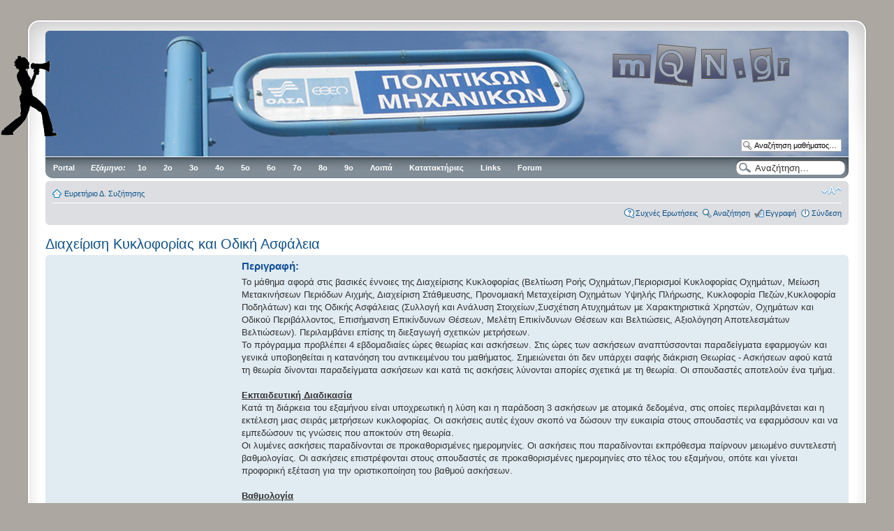

--- FILE ---
content_type: text/html; charset=UTF-8
request_url: http://www.mqn.gr/phpBB/university/courses.php?id=170&sid=0b5619ec38c1ae3986f1a2543c3b1de3
body_size: 17670
content:
<!DOCTYPE html PUBLIC "-//W3C//DTD XHTML 1.0 Strict//EN" "http://www.w3.org/TR/xhtml1/DTD/xhtml1-strict.dtd">
<html xmlns="http://www.w3.org/1999/xhtml" dir="ltr" lang="el" xml:lang="el">
<head>

<meta http-equiv="content-type" content="text/html; charset=UTF-8" />
<meta http-equiv="content-style-type" content="text/css" />
<meta http-equiv="content-language" content="el" />
<meta http-equiv="imagetoolbar" content="no" />
<meta name="resource-type" content="document" />
<meta name="distribution" content="global" />
<meta name="keywords" content="" />
<meta name="description" content="" />

<title>MQN.gr &bull; Διαχείριση Κυκλοφορίας και Οδική Ασφάλεια</title>

<link rel="alternate" type="application/atom+xml" title="Τροφοδοσία - MQN.gr" href="http://www.mqn.gr/phpBB/feed.php" /><link rel="alternate" type="application/atom+xml" title="Τροφοδοσία - Όλες τις Δ. Συζητήσεις" href="http://www.mqn.gr/phpBB/feed.php?mode=forums" /><link rel="alternate" type="application/atom+xml" title="Τροφοδοσία - Νέα Θέματα" href="http://www.mqn.gr/phpBB/feed.php?mode=topics" /><link rel="alternate" type="application/atom+xml" title="Τροφοδοσία - Ενεργά Θέματα" href="http://www.mqn.gr/phpBB/feed.php?mode=topics_active" />

<!--
	phpBB style name: 	prosilver Special Edition
	Based on style:   	prosilver (this is the default phpBB3 style)
	Original author:  	Tom Beddard ( http://www.subblue.com/ )
	Modified by:		phpBB Styles Team     
	
	NOTE: This page was generated by phpBB, the free open-source bulletin board package.
	      The phpBB Group is not responsible for the content of this page and forum. For more information
	      about phpBB please visit http://www.phpbb.com
-->

<script type="text/javascript">
// <![CDATA[
	var jump_page = 'Προσθέστε τον αριθμό σελίδας που θέλετε να πάτε.:';
	var on_page = '';
	var per_page = '';
	var base_url = '';
	var style_cookie = 'phpBBstyle';
	var style_cookie_settings = '; path=/phpBB/; domain=.mqn.gr';
	var onload_functions = new Array();
	var onunload_functions = new Array();

	

	/**
	* Find a member
	*/
	function find_username(url)
	{
		popup(url, 760, 570, '_usersearch');
		return false;
	}

	/**
	* New function for handling multiple calls to window.onload and window.unload by pentapenguin
	*/
	window.onload = function()
	{
		for (var i = 0; i < onload_functions.length; i++)
		{
			eval(onload_functions[i]);
		}
	}

	window.onunload = function()
	{
		for (var i = 0; i < onunload_functions.length; i++)
		{
			eval(onunload_functions[i]);
		}
	}

// ]]>
</script>
<script type="text/javascript" src="../styles/prosilver_se/template/styleswitcher.js"></script>
<script type="text/javascript" src="../styles/prosilver_se/template/forum_fn.js"></script>

<link href="../styles/prosilver_se/theme/print.css" rel="stylesheet" type="text/css" media="print" title="printonly" />
<link href="../style.php?id=5&amp;lang=el&amp;sid=d53b314f305da76716cfec689ce08010" rel="stylesheet" type="text/css" media="screen, projection" />

<link href="../styles/prosilver_se/theme/normal.css" rel="stylesheet" type="text/css" title="A" />
<link href="../styles/prosilver_se/theme/medium.css" rel="alternate stylesheet" type="text/css" title="A+" />
<link href="../styles/prosilver_se/theme/large.css" rel="alternate stylesheet" type="text/css" title="A++" />

<script type="text/javascript">
// <![CDATA[

/*
Style semi-dynamic width by Marc Alexander (c) 2008
Parts based on styleswitcher.js contained in prosilver

*/


var x,y;
	if (self.innerHeight) // all except Explorer
	{
		x = self.innerWidth;
		y = self.innerHeight;
	}
	else if (document.documentElement && document.documentElement.clientHeight)
		// Explorer 6 Strict Mode
	{
		x = document.documentElement.clientWidth;
		y = document.documentElement.clientHeight;
	}
	else if (document.body) // other Explorers
	{
		x = document.body.clientWidth;
		y = document.body.clientHeight;
	}

var cssdir = 'tampela';
	
	if (x >= 1220)
	{
		document.write('<link type="text/css" href="../styles/prosilver_se/theme/header/' + cssdir + '/wider.css" rel="stylesheet" />');
	} else if (x >= 1070)
	{
		document.write('<link type="text/css" href="../styles/prosilver_se/theme/header/' + cssdir + '/wide.css" rel="stylesheet" />');
	} else 
	{
		document.write('<link type="text/css" href="../styles/prosilver_se/theme/header/' + cssdir + '/standard.css" rel="stylesheet" />');
	}

// ]]>
</script>

<style type="text/css">
	#site-description {
		display: none;
	}
</style><script type='text/javascript'>
<!--
// JavaScript

function toggleFrame(id)
	{
	var tfid = document.getElementById(id);
        if (tfid.style.visibility == 'visible') {
            tfid.style.visibility = 'hidden';
        } else {
            tfid.style.visibility = 'visible';

        }
    }
	

// Bring To Front written by ChristieG

function bringToFront(id,id2,id3)
	{
	var btfid = document.getElementById(id);
	var btfid2 = document.getElementById(id2);
	var btfid3 = document.getElementById(id3);
	
	if (btfid2.style.zIndex == '3') {
	    btfid2.style.zIndex = '2';
	} else {
	btfid2.style.zIndex = '1';
	}
	
	if (btfid3.style.zIndex == '3') {
	    btfid3.style.zIndex = '2'; 
	} else {
	btfid3.style.zIndex = '1';
	}
	if (btfid.style.zIndex <= '3') {
	    btfid.style.zIndex = '3';
	}
}

//Drag and Drop
//script from Blizaga.com

    var DragId = "";
    var OffsetY = 0;
    var OffsetX = 0;
    var MouseX = 0;
    var MouseY = 0;
	
    if (navigator.appName == "Microsoft Internet Explorer") {
        var Browser = "IE";
    }
    else {
        var Browser = "FF";
    }
	
    function startDrag(id) {
        DragId = id;
        OffsetY = MouseY - parseInt(document.getElementById(DragId).style.top)
        OffsetX = MouseX - parseInt(document.getElementById(DragId).style.left)
    }

	
    function mouseMoveIE() {
        MouseX = event.clientX;
        MouseY = event.clientY;
        if (DragId != "") {
            document.getElementById(DragId).style.top = MouseY - OffsetY;
            document.getElementById(DragId).style.left = MouseX - OffsetX;
            document.selection.empty();
        }
    }
	
    function mouseMoveFF(event) {
        MouseX = event.clientX;
        MouseY = event.clientY;
        if (DragId != "") {
            document.getElementById(DragId).style.top = (MouseY - OffsetY)+"px";
            document.getElementById(DragId).style.left = (MouseX - OffsetX)+"px";
            window.getSelection().removeAllRanges();
        }
    }


    function endDrag() {
        DragId = ""; 
    }
	

    if (Browser == "IE") {
        document.onmousemove = mouseMoveIE;
    }
    else {
        document.onmousemove = mouseMoveFF;
    }
    document.onmouseup = endDrag;

//Scrolling Div

defaultStep=1
step=defaultStep
function scrollDivDown(id){
document.getElementById(id).scrollTop+=step
timerDown=setTimeout("scrollDivDown('"+id+"')",10)
}

function scrollDivUp(id){
document.getElementById(id).scrollTop-=step
timerUp=setTimeout("scrollDivUp('"+id+"')",10)
}
//-->
</script><!--[if IE 7]>
<style type="text/css">
/* prevent 2 pixels gap between disabled items and normal ones */
.menu li ul li.disabled, .menu li ul li.disabled:hover{
	margin-bottom: -2px;
}
</style>
<![endif]-->

<!--[if lte IE 6]>
<link href="../styles/prosilver_se/theme/adxmenu-ie6.css" rel="stylesheet" type="text/css" media="screen, tv, projection" />

<script type="text/javascript" src="../styles/prosilver_se/template/university/ADxMenu.js"></script>
<![endif]-->
</head>

<body id="phpbb" class="section-courses ltr">

<div>
	<a href="javascript:toggleShoutbox()" title="ShoutBox" id="shoutboxbutton"></a>
</div>


<script type="text/javascript">

	function toggleShoutbox()
	{
		toggleFrame('shoutbox');
		if (document.getElementById('shoutbox').style.visibility == 'visible') {
			shoutbox_refresh = true;
			handle_send('read');
		}
		else{
			document.getElementById('shoutbox_post_form').style.display = 'none';
			document.getElementById('shoutbox_post_form').style.visibility = 'hidden';
			document.getElementById('shoutbox_messages_parent').style.display = 'none';
			document.getElementById('shoutbox_messages_parent').style.visibility = 'hidden';
			shoutbox_refresh = false;
			
			clearTimeout(shoutbox_xhr_handle_send);
			clearTimeout(shoutbox_xhr_Timeout);
			shoutbox_refresh_indicator('off');
			shoutbox_xhr.onreadystatechange = function () {}
			shoutbox_xhr.abort();
		}
	}

</script>


<div id="shoutbox" style="visibility:hidden; top:50px; left:140px; display:block; position:absolute;
	float: right;
	width: 330px;
	height: 410px;
	border-style:solid;
	border-width:1px;
	border-color:#999999;
	background-color:#F5F5E7;
	z-index: 1000;">

	<div style="
				height:19px;
				width:100%;
				text-align:left;
				font-family:Arial, Helvetica, sans-serif;
				font-weight:bold;
				font-size: 10pt;
				color:#FFFFFF;
				border-bottom-style:solid;
				border-bottom-width:1px;
				border-bottom-color:#999999;
				background-image: url('../styles/prosilver_se/theme/images/bg_list.gif');
				background-repeat: repeat-x;
				cursor:pointer;"
			onmousedown="startDrag('shoutbox')">
		<ul class="profile-icons" style="float:right; padding-top: 0px;">
		<li class="delete-icon"><a href="#" onmousedown="toggleShoutbox()" title="Κλείσιμο"><span>Κλείσιμο</span></a></li>
		</ul>
		 Shoutbox</div>
		<div style="text-align:center">
			<script type="text/javascript">
// <![CDATA[

var shoutbox_xhr_Timeout;
var shoutbox_xhr_handle_send;
var shoutbox_interval = 15*1000;
var shoutbox_timeout = 10*1000;
var shoutbox_post_auth = false;
var shoutbox_refresh = false;
var first_message_id = 0;
var last_message_id = 0;

// Standard asynchonous AJAX code
var shoutbox_xhr = http_object();


function http_object()
{
	if (window.XMLHttpRequest)
	{
		return new XMLHttpRequest();
	}
	else if(window.ActiveXObject)
	{
		return new ActiveXObject('Microsoft.XMLHTTP');
	}
	else
	{
		alert('Status: Cound not create XmlHttpRequest Object.  Consider upgrading your browser.');
	}
}


// The function that will be called asynchronously when the server sends
// back its response

function handle_return(mode, delete_message_id){
	delete_message_id = (delete_message_id===undefined) ? 0 : delete_message_id;
	// If you're using the file system instead of a web server then shoutbox_xhr.status
	// will come back as 0, not 200.  And of course if the page isn't found
	// then a web server will send back a status of 404.  shoutbox_xhr.readyState is 4
	// when the page is done.
	if (shoutbox_xhr.readyState == 4 && shoutbox_xhr.status == 200 && shoutbox_xhr.responseXML!=null) {
		clearTimeout(shoutbox_xhr_Timeout);   // Looks like we didn't time out!
		shoutbox_refresh_indicator('off');

		// Use shoutbox_xhr.responseText or shoutbox_xhr.responseXML to parse the server's response	
		
		var settings = shoutbox_xhr.responseXML.getElementsByTagName('settings')['0'];
		
		if(mode=='add'){
			var success = (settings.getElementsByTagName('success')['0'].childNodes[0].nodeValue=='true') ? true : false;
			if(success){
				document.getElementById('shoutbox_post_message').value = '';
			}
		}
		

		var delete_auth = (settings.getElementsByTagName('delete_auth')['0'].childNodes[0].nodeValue=='true') ? true : false;
		
		shoutbox_post_auth = (settings.getElementsByTagName('post_auth')['0'].childNodes[0].nodeValue=='true') ? true : false;

		
		shoutbox_interval = parseInt(settings.getElementsByTagName('interval')['0'].childNodes[0].nodeValue)*1000;
		shoutbox_timeout = parseInt(settings.getElementsByTagName('timeout')['0'].childNodes[0].nodeValue)*1000;

		document.getElementById('shoutbox_interval').innerHTML = settings.getElementsByTagName('interval')['0'].childNodes[0].nodeValue;
		
		
		var messages = shoutbox_xhr.responseXML.getElementsByTagName('messages')[0].getElementsByTagName('message');
				
		var newMessages = '';
		for (var i = 0; i < messages.length; i++)
		{

			var id = messages[i].getAttribute('id');
			if(i==0){last_message_id = id;}
			
			var author_profile = messages[i].getElementsByTagName('author_profile')[0].childNodes[0].nodeValue;
			var author_username = messages[i].getElementsByTagName('author_username')[0].childNodes[0].nodeValue;
			var author_colour = (messages[i].getElementsByTagName('author_colour')[0]) ? messages[i].getElementsByTagName('author_colour')[0].childNodes[0].nodeValue : '';
			var time = messages[i].getElementsByTagName('time')[0].childNodes[0].nodeValue;
			var content = messages[i].getElementsByTagName('content')[0].childNodes[0].nodeValue;

			
			newMessages = newMessages +
				'<div id="shoutbox_p' + id + '" class="post bg' + ((i % 2) ? 1 : 2) + '">' +
				'<div class="inner"><span class="corners-top"><span></span></span>' +
				'<div class="postbody" style="width:100%;">' +
				'<a href="' + author_profile + '"' +
				((author_colour == '') ? '>' : ' style="color: ' + author_colour + ';" class="username-coloured">') +
				author_username + '</a> την ' + time +
				
				((delete_auth == true) ? '<ul class="profile-icons postprofile" style="border:none;">' +
											'<li class="delete-icon">' +
											'<a href="javascript:shoutbox_delete_message(' + id +
											')" title="Διαγραφή δημοσίευσης">' + 
											'<span>Διαγραφή δημοσίευσης</span></a>' +
											'</li>' +
											'</ul>' : '') +

				'<div class="content">' + content + '</div>' +
				'</div>' +
				'<span class="corners-bottom"><span></span></span>' +
				'</div>' +
				'</div>';
		}
		
		var deleted_messages = shoutbox_xhr.responseXML.getElementsByTagName('deleted_messages')[0].getElementsByTagName('message');

		for (var i = 0; i < deleted_messages.length; i++)
		{
			var id = deleted_messages[i].getAttribute('id');
			if(document.getElementById('shoutbox_p' + id)){
				document.getElementById('shoutbox_p' + id).style.display = 'none';
			}
		}
		
		// During the first refresh, sets the oldest message id to track deleted
		// messages afterwards
		if(first_message_id == 0){
			first_message_id = messages[messages.length - 1].getAttribute('id');
		}
		
		document.getElementById('shoutbox_messages').innerHTML = newMessages +
						document.getElementById('shoutbox_messages').innerHTML;
		
		
		if (document.getElementById('shoutbox').style.visibility == 'visible') {
			document.getElementById('shoutbox_post_form').style.display = (shoutbox_post_auth) ? 'block' : 'none';
			document.getElementById('shoutbox_post_form').style.visibility = (shoutbox_post_auth) ? 'visible' : 'hidden';
			document.getElementById('shoutbox_messages_parent').style.display = 'block';
			document.getElementById('shoutbox_messages_parent').style.visibility = 'visible';
		}

		document.getElementById('shoutbox_post_message').disabled = false;
		document.getElementById('shoutbox_submit_button').disabled = false;
		
		
		// Re-read after x seconds
		shoutbox_xhr_handle_send=setTimeout('handle_send(\'read\');', shoutbox_interval);
	}
}


function handle_send(mode, delete_message_id){
	delete_message_id = (delete_message_id===undefined) ? 0 : delete_message_id;
	// You would normally trade out the location.href with an actual .ashx
	// page.  It's like this here only for testing, thereby requesting this
	// same page back from the server.
	if(shoutbox_refresh){

		var param = 'mode=' + mode;
		param += '&last_message_id=' + last_message_id;
		param += '&first_message_id=' + first_message_id;
		param += '&referer_phpbb_root_path=' + '../';

		var cancel_send = false;
		switch(mode)
		{
			case 'add':
				var shoutbox_post_message = document.getElementById('shoutbox_post_message');
				if(shoutbox_post_message.value == ''){
					cancel_send = true;
				}else{
					param += '&message=' + encodeURIComponent(shoutbox_post_message.value);
					document.getElementById('shoutbox_post_message').disabled = true;
					document.getElementById('shoutbox_submit_button').disabled = true;
				}
				break;
			case 'delete':
				param += '&message_id=' + delete_message_id;
				break;
		}

		
		if(cancel_send == false){
		
			if(mode=='add' || mode=='delete'){
				clearTimeout(shoutbox_xhr_handle_send);
				clearTimeout(shoutbox_xhr_Timeout);
				shoutbox_refresh_indicator('off');
				shoutbox_xhr.onreadystatechange = function () {}
				shoutbox_xhr.abort();
			}
			

		
			shoutbox_xhr.open('POST', '../shoutbox.php?sid=d53b314f305da76716cfec689ce08010', true);
			// Now that we're ready to handle the response, we can make the request
			shoutbox_xhr.onreadystatechange= function() {
	            handle_return(mode, delete_message_id);
			}
			
			
			shoutbox_xhr.setRequestHeader('Content-type', 'application/x-www-form-urlencoded');
			

			shoutbox_xhr.send(param);
			shoutbox_refresh_indicator('on');

			// Timeout to abort in 5 seconds
			shoutbox_xhr_Timeout=setTimeout('ajaxTimeout();', shoutbox_timeout);
		}
	}
}


function shoutbox_delete_message(delete_message_id)
{
	handle_send('delete', delete_message_id);
}

	
function ajaxTimeout(){
	shoutbox_xhr.onreadystatechange = function () {}
	shoutbox_xhr.abort();
	shoutbox_refresh_indicator('off');
	
	
	document.getElementById('shoutbox_post_message').disabled = false;
	document.getElementById('shoutbox_submit_button').disabled = false;
	// Note that at this point you could try to send a notification to the
	// server that things failed, using the same xhr object.
	
	handle_send('read');
}


function shoutbox_refresh_indicator(mode)
{
	if(document.getElementById('act_indicator'))
	{
		document.getElementById('act_indicator').style.visibility = (mode=='on') ? 'visible' : 'hidden';
	}
}

// ]]>
</script>


<div class="forabg" id="shoutbox_post_form">
	<div class="inner">
		<span class="corners-top"><span></span></span>
			<form method="post" action="javascript:void(0);" onsubmit="handle_send('add')" autocomplete="off">
				<div>
					<strong style="color: white;">Μήνυμα:</strong> <input type="text" tabindex="1" id="shoutbox_post_message" class="inputbox shoutbox_input" />
					<input type="submit" class="button1" value="Υποβολή" name="submit" tabindex="6" accesskey="s" id="shoutbox_submit_button"/><br />
				</div>
			</form>
		<span class="corners-bottom"><span></span></span>
	</div>
</div>

<div class="forabg" id="shoutbox_messages_parent">
	<div class="inner">
		<span class="corners-top"><span></span></span>
		<div id="shoutbox_messages">

		</div>
		<span class="corners-bottom"><span></span></span>
	</div>
</div>
<div class="forabg" style="text-align:center;">
	<div class="inner">
		<span class="corners-top"><span></span></span>
		<div class="post">
			<div id="author">
				<img src="../styles/prosilver_se/imageset/act_indicator.gif" id="act_indicator" alt=""/>
				<strong>Ενημερώση κάθε <span id="shoutbox_interval">15</span> δευτερόλεπτα</strong>
			</div>
		</div>
		<span class="corners-bottom"><span></span></span>
	</div>
</div>
		</div>

</div>

<div id="wrap">
    <div class="border-left">
    <div class="border-right">
    <div class="border-top">
    <div class="border-top-left">
    <div class="border-top-right">
        <div class="inside" style="direction: ltr;">
        	<a id="top" name="top" accesskey="t"></a>
        	<div id="page-header">
        		<div class="headerbar">
        			<div class="inner"><span class="corners-top"><span></span></span>
        
        			<div id="site-description">
        				<a href="../index.php?sid=d53b314f305da76716cfec689ce08010" title="Ευρετήριο Δ. Συζήτησης" id="logo"><img src="../styles/prosilver_se/imageset/site_logo.gif" width="149" height="52" alt="" title="" /></a>
        				<h1>MQN.gr</h1>
        				<p>Ο ανεξάρτητος δικτυακός τόπος της σχολής Πολιτικών Μηχανικών Εθνικού Μετσόβιου Πολυτεχνείου</p>
        				<p class="skiplink"><a href="#start_here">Στο περιεχόμενο</a></p>
        			</div>
        
        		
        			<div id="search-box">
        				<form action="../search.php?sid=d53b314f305da76716cfec689ce08010" method="get" id="search">
        				<fieldset>
        					<input name="keywords" id="keywords" type="text" maxlength="128" title="Αναζήτηση για λέξεις-κλειδιά" class="inputbox search" value="Αναζήτηση…" onclick="if(this.value=='Αναζήτηση…')this.value='';" onblur="if(this.value=='')this.value='Αναζήτηση…';" /> 
        					<input class="button2" value="Αναζήτηση" type="submit" /><br />
        					<a href="../search.php?sid=d53b314f305da76716cfec689ce08010" title="Δείτε την ειδική αναζήτηση">Ειδική αναζήτηση</a> <input type="hidden" name="sid" value="d53b314f305da76716cfec689ce08010" />

        				</fieldset>
        				</form>
        				<script type="text/javascript">
// <![CDATA[

var courses = [
	[374, 'Tutorial'],[168, 'Έλεγχος και Διασφάλιση Ποιότητας'],[291, 'Έργα Ανοικτής Θαλάσσης'],[116, 'Αγγλική Γλώσσα'],[420, 'Αγγλική Γλώσσα 3'],[397, 'Αγγλική Γλώσσα Ι'],[403, 'Αγγλική Γλώσσα ΙΙ'],[309, 'Ακτομηχανική και Παράκτια Έργα'],[148, 'Αλληλεπίδραση Εδάφους-Κατασκευής'],[392, 'Ανάλυση Κύκλου Ζωής Έργων Πολιτικού Μηχανικού'],[293, 'Ανάλυση Συστημάτων Υδατικών Πόρων και Περιβάλλοντος'],[122, 'Ανάλυση Φορέων με Πεπερασμένα Στοιχεία'],[150, 'Ανανεώσιμη Ενέργεια &amp; Υδροηλεκτρικά Έργα'],[111, 'Αντισεισμικές Κατασκευές'],[520, 'Αντισεισμική Αποτίμηση - Ενίσχυση Υφισταμένων Κατασκευών'],[157, 'Αντισεισμική Τεχνολογία 1'],[411, 'Αντισεισμικός Σχεδιασμός I'],[164, 'Αντισεισμικός Σχεδιασμός ΙΙ'],[142, 'Αντοχή των Υλικών'],[251, 'Αξιολόγηση Και Επιπτώσεις Έργων Συγκοινωνιακής Υποδομής'],[439, 'Αξιολόγηση και Συντήρηση Οδοστρωμάτων'],[542, 'Αξιοπιστία και Ανάλυση Διακινδύνευσης Κατασκευών'],[39, 'Αριθμητική Ανάλυση'],[134, 'Αστικά Οδικά Δίκτυα'],[83, 'Αστικά Υδραυλικά Έργα'],[368, 'Ασφάλεια και Συντήρηση Σιδηροδρομικής Γραμμής'],[216, 'Βραχομηχανική-Σήραγγες'],[371, 'Γαλλική Γλώσσα'],[422, 'Γαλλική Γλώσσα 3'],[396, 'Γαλλική Γλώσσα Ι'],[402, 'Γαλλική Γλώσσα ΙΙ'],[35, 'Γενική Οικοδομική'],[385, 'Γενική Οικοδομική &amp; Σχέδιο'],[370, 'Γερμανική Γλώσσα'],[442, 'Γεφυροποιΐα Ι'],[454, 'Γεφυροποιία ΙΙ'],[66, 'Γεωδαισία'],[69, 'Γεωδαιτικές Εφαρμογές'],[33, 'Γεωλογία Μηχανικού'],[75, 'Γεωμετρικός Σχεδιασμός Οδών'],[6, 'Γραμμική Άλγεβρα'],[342, 'ΔΠΜΣ Δομοστατικός Σχεδιασμός και Ανάλυση Κατασκευών'],[354, 'ΔΠΜΣ Επιστήμη και Τεχνολογία Υδατικών Πόρων'],[351, 'ΔΠΜΣ Σχεδιασμός και Κατασκευή Υπογείων Έργων'],[40, 'Διαφορικές Εξισώσεις'],[398, 'Διαφορικές Εξισώσεις'],[130, 'Διαχείρηση Υδατικών Πόρων'],[170, 'Διαχείριση Κυκλοφορίας και Οδική Ασφάλεια'],[553, 'Διαχείριση Πλημμυρικού Κινδύνου'],[90, 'Διαχείριση Τεχνικών Έργων'],[50, 'Δυναμική Στερεού Σώματος'],[103, 'Δυναμική των Κατασκευών'],[288, 'Εγγειοβελτιωτικά Έργα'],[270, 'Εγκαταστάσεις Επεξεργασίας και Διάθεσης Αστικών Αποβλήτων'],[246, 'Εδαφοδυναμική'],[72, 'Εδαφομηχανική I'],[79, 'Εδαφομηχανική II'],[127, 'Ειδικά Γεωτεχνικά Έργα'],[252, 'Ειδικά Θέματα Διαχείρισης Τεχνικών Έργων'],[151, 'Ειδικά Θέματα Εφαρμοσμένης Στατικής και Δυναμικής'],[124, 'Ειδικά Θέματα Θεμελιώσεων'],[160, 'Ειδικά Θέματα Λιμενικών Έργων'],[264, 'Ειδικά Θέματα Οδοστρωμάτων'],[104, 'Ειδικά Θέματα Οικοδομικής'],[265, 'Ειδικά Θέματα Σιδηροδρομικής'],[263, 'Ειδικά Θέματα Σχεδιασμού Οδών'],[198, 'Ειδικά Κεφάλαια Γεωμετρικού Σχεδιασμού Οδών'],[143, 'Ειδικά Κεφάλαια Πολεοδομίας'],[186, 'Ειδικά Κεφαλαία Ανάλυσης Φορέων με Πεπερασμένα Στοιχεία'],[189, 'Ειδικά Κεφαλαία Οπλισμένου Σκυροδέματος'],[118, 'Εισαγωγή στη Γεφυροποιία'],[44, 'Εισαγωγή στην Ενεργειακή Τεχνολογία'],[68, 'Εισαγωγή στην Παραγωγή Τεχνικών Έργων'],[85, 'Εισαγωγή στο Σιδηροπαγές Σκυρόδεμα'],[300, 'Ελαφρές Μεταλλικές Κατασκευές'],[560, 'Επιφανειακοί Φορείς - Ειδικά Θέματα Πεπερασμένων Στοιχείων'],[152, 'Επιχειρησιακή Έρευνα &amp; Βελτιστοποίηση'],[465, 'Εργαστήριο Ανθρωπιστικών Σπουδών'],[416, 'Εργαστήριο Η/Υ - Ανάλυση και Σχεδιασμός Κατασκευών'],[418, 'Εργαστήριο Κατασκευών - Γεωτεχνικής'],[406, 'Εργαστήριο Κατασκευών-Γεωτεχνικής'],[441, 'Εργαστήριο Υδατικών Πόρων'],[394, 'Εργαστήριο Υλικών'],[153, 'Εφαρμογές Η/Υ'],[53, 'Εφαρμοσμένη Οικονομική'],[76, 'Εφαρμοσμένη Υδραυλική'],[88, 'Θαλάσσια Υδραυλική και Λιμενικά Έργα'],[89, 'Θεμελιώσεις'],[297, 'Θεωρία Δίσκων και Κελυφών'],[255, 'Θεωρία Πλακών'],[577, 'Ιστορία της Αρχιτεκτονικής'],[410, 'Κατασκευή Οδών'],[105, 'Κτιριολογία'],[110, 'Κυκλοφοριακή Ροή'],[169, 'Λειτουργία Δικτύων Μέσων Μαζικής Μεταφοράς'],[37, 'Λογισμός Πολλών Μεταβλητών'],[162, 'Μέθοδοι Ανάλυσης στην Κυκλοφοριακή Τεχνική'],[415, 'Μέθοδοι Επίλυσης με Η/Υ'],[384, 'Μαθηματική Ανάλυση &amp; Γραμμική Άλγεβρα'],[3, 'Μαθηματική Ανάλυση I'],[46, 'Μερικές Διαφορικές Εξισώσεις και Μιγαδικές Συναρτήσεις'],[192, 'Μη Γραμμική Συμπεριφορά Μεταλλικών Κατασκευών'],[289, 'Μη Μόνιμες Ροές'],[81, 'Μητρωική Στατική-Πεπερασμένα Στοιχεία για Ραβδωτούς Φορείς'],[230, 'Μηχανική 1'],[49, 'Μηχανική 2'],[254, 'Μηχανική της Τοιχοποιίας'],[245, 'Μηχανική του Παραμορφώσιμου Σώματος'],[47, 'Μηχανική του Στερεού Σώματος'],[71, 'Μηχανική του Συνεχούς Μέσου'],[48, 'Μηχανική των Ρευστών'],[538, 'Μιγαδική Ανάλυση'],[306, 'Ξύλινες Κατασκευές'],[82, 'Οδοποιία II'],[314, 'Οδοστρώματα'],[200, 'Οδοστρώματα οδών και Αεροδρομίων'],[65, 'Οικολογία και Χημεία για Πολιτικούς Μηχανικούς'],[575, 'Οικολογικά Μοντέλα Επιφανειακών Υδάτων'],[137, 'Οικονομική'],[461, 'Ολοκληρωμένο Θέμα Γεωτεχνικού Σχεδιασμού'],[449, 'Ολοκληρωμένο Θέμα Δομοστατικού Σχεδιασμού'],[531, 'Ολοκληρωμένο Θέμα Συγκοινωνιακού Σχεδιασμού'],[576, 'Ολοκληρωμένο Θέμα Υδραυλικού Σχεδιασμού'],[108, 'Οπλισμένο Σκυρόδεμα II'],[86, 'Οπλισμένο Σκυρόδεμα Ι'],[452, 'Οπλισμένο Σκυρόδεμα ΙΙΙ'],[80, 'Οργάνωση &amp; Ασφάλεια Εργοταξίων-Δομικές Μηχανές'],[31, 'Παραστατική Γεωμετρία'],[70, 'Πειραματική Αντοχή Υλικών'],[113, 'Πειραματική Εδαφομηχανική'],[290, 'Πειραματική Υδραυλική'],[313, 'Πεπερασμένα Στοιχεία'],[133, 'Περιβάλλον και Ανάπτυξη'],[258, 'Περιβαλλοντικές Επιπτώσεις'],[161, 'Περιβαλλοντική Γεωτεχνική'],[77, 'Περιβαλλοντική Τεχνολογία'],[292, 'Περιβαλλοντική Υδραυλική'],[455, 'Περιβαλλοντική Υδραυλική'],[42, 'Πιθανότητες - Στατιστική'],[156, 'Πλαστική Ανάλυση Φορέων'],[52, 'Πολεοδομία - Χωροταξία'],[159, 'Ποσοτικές Μέθοδοι στις Μεταφορές'],[356, 'Πρακτική Άσκηση'],[408, 'Προγραμματισμός Η/Υ'],[30, 'Προγραμματισμός Ηλεκτρονικού Υπολογιστή'],[163, 'Προεντεταμένο Σκυρόδεμα'],[154, 'Προχωρημένη Αριθμητική Ανάλυση'],[237, 'Προχωρημένη Μηχανική Υλικών'],[60, 'Σιδηρές Γέφυρες'],[87, 'Σιδηρές Κατασκευές I'],[106, 'Σιδηρές Κατασκευές II'],[236, 'Σιδηρές Κατασκευές III'],[243, 'Σιδηροδρομική Τεχνική'],[43, 'Στατική Ανάλυση Ισοστατικών Φορέων'],[73, 'Στατική Ανάλυση Υπερστατικών Φορέων'],[67, 'Στοιχεία Αρχιτεκτονικής &amp; Αρχιτεκτονική Σύνθεση'],[38, 'Στοιχεία Φιλοσοφίας'],[294, 'Στοχαστικές Μέθοδοι στους Υδατικούς Πόρους'],[199, 'Συνδυασμένες Μεταφορές-Ειδικά Συστήματα'],[253, 'Συνοριακά Στοιχεία'],[539, 'Συστήματα Γεωγραφικών Πληροφοριών'],[135, 'Σχεδίαση Τεχνικών Έργων με Η/Υ'],[497, 'Σχεδιασμός Αστικών Συγκοινωνιών'],[84, 'Σχεδιασμός Μεταφορικών Συστημάτων'],[435, 'Σχεδιασμός Οδοστρωμάτων Οδών και Αεροδρομίων'],[197, 'Σχεδιασμός και Διαχείριση Αεροδρομίων'],[275, 'Σύγχρονες Μέθοδοι Σχεδιασμού Έργων Οπλισμένου Σκυροδέματος'],[249, 'Σύμμικτες Κατασκευές'],[305, 'Σύνθετα Υλικά'],[34, 'Τεχνικά Υλικά Ι'],[540, 'Τεχνικά Υλικά ΙΙ'],[78, 'Τεχνική Γεωλογία'],[63, 'Τεχνική Μηχανική II (Αντοχή των Υλικών)- Μεταβατικό'],[131, 'Τεχνική Σεισμολογία'],[74, 'Τεχνική Υδρολογία'],[138, 'Τεχνικό Δίκαιο'],[32, 'Τεχνικό Σχέδιο'],[472, 'Τεχνολογία Μοντέλων Δομικών Πληροφοριών (BIM)'],[310, 'Υγειονομική Τεχνολογία'],[158, 'Υδραυλικές Κατασκευές - Φράγματα'],[109, 'Υδραυλική Ανοικτών Αγωγών και Ποταμών'],[409, 'Υδραυλική και Υδραυλικά Έργα'],[132, 'Υπολογιστική Γεωτεχνική'],[307, 'Υπολογιστική Ρευστοδυναμική'],[238, 'Υπόγεια Ύδατα'],[45, 'Φυσική'],[54, 'Χημεία'],[266, 'Χωρικές Επιδράσεις των Συγκοινωνιακών Συστημάτων'],
];

function getY( oElement )
{
	var iReturnValue = 0;
	while( oElement != null ) {
	iReturnValue += oElement.offsetTop;
	oElement = oElement.offsetParent;
	}
	return iReturnValue;
}

function getX( oElement )
{
	var iReturnValue = 0;
	while( oElement != null ) {
	iReturnValue += oElement.offsetLeft;
	oElement = oElement.offsetParent;
	}
	return iReturnValue;
}



function searchSuggest() {
	var str = document.getElementById('courseSearch').value;
	if (str.length >= 3 && str!='Αναζήτηση μαθήματος…') {
		var matches = [];
		matches = searchCourses(str);
		if(matches.length > 0){
			var ss = document.getElementById('search_suggest')
			ss.innerHTML = '';
			
			for(var i = 0, len = matches.length; i < len; i++)
			{
				//Build our element string.  This is cleaner using the DOM, but
				//IE doesn't support dynamically added attributes.
				//var suggest = '<div onclick="alert(this.firstchild.getAttribute(\'href\'));" ';
				var suggest = '<div ';
				suggest += 'class="suggest_link"><a href="../university/courses.php?id=' + courses[matches[i][0]][0] + '">' + highlightSelectedText(courses[matches[i][0]][1], matches[i][1], str.length) + '</a></div>';
				ss.innerHTML += suggest;
			}
			searchSuggestShow();
		
		}
		else {
			var ss = document.getElementById('search_suggest')
			ss.innerHTML = '<div class="suggest_link">Καμία αντιστοιχία</div>';
			searchSuggestShow();
		}
	}
	else {
		searchSuggestHide();
	}
}

function searchSuggestShow() {
	var obj = document.getElementById('courseSearch');
	var ss = document.getElementById('search_suggest');
	ss.style.display = 'block';
	ss.style.top = obj.offsetTop + obj.offsetHeight + 'px';
	ss.style.left = obj.offsetLeft + obj.offsetWidth - ss.offsetWidth + 'px';
	ss.style.left = obj.offsetLeft + obj.offsetWidth - ss.offsetWidth + 'px';
}

function searchSuggestHide() {
	var ss = document.getElementById('search_suggest');
	ss.style.display = 'none';
}


function searchCourses(str)
{
	var matches = [];
	var result = 0;
	var mcount = 0;
	
	for(var i = 0, len = courses.length; i < len; i++)
	{
		result = normalizeGreek(courses[i][1]).toUpperCase().search(normalizeGreek(str).toUpperCase());
		if(result!==-1){
			matches[mcount] = [i, result];
			mcount++;
		}
	}
	return matches;
}

function highlightSelectedText(str, start, len)
{
	var s = str.slice(0, start) + '<b>' + str.substr(start, len) + '</b>' + str.slice(start + len);
	return s;
}

function normalizeGreek(str)
{
	var s=str;
	s = s.replace(/[\u0386]/g, '\u0391'); // Ά > Α
	s = s.replace(/[\u03AC]/g, '\u03B1'); // ά > α

	s = s.replace(/[\u0388]/g, '\u0395'); // Έ > Ε
	s = s.replace(/[\u03AD]/g, '\u03B5'); // έ > ε

	s = s.replace(/[\u0389]/g, '\u0397'); // Ή > Η
	s = s.replace(/[\u03AE]/g, '\u03B7'); // ή > η

	s = s.replace(/[\u038A]/g, '\u0399'); // Ί > Ι
	s = s.replace(/[\u03AA]/g, '\u0399'); // Ϊ > Ι
	s = s.replace(/[\u03AF]/g, '\u03B9'); // ί > ι
	s = s.replace(/[\u03CA]/g, '\u03B9'); // ϊ > ι
	s = s.replace(/[\u0390]/g, '\u03B9'); // ΐ > ι

	s = s.replace(/[\u038C]/g, '\u039F'); // Ό > Ο
	s = s.replace(/[\u03CC]/g, '\u03BF'); // ό > ο

	s = s.replace(/[\u038E]/g, '\u03A5'); // Ύ > Υ
	s = s.replace(/[\u03AB]/g, '\u03A5'); // Ϋ > Υ
	s = s.replace(/[\u03CD]/g, '\u03C5'); // ύ > υ
	s = s.replace(/[\u03CB]/g, '\u03C5'); // ϋ > υ
	s = s.replace(/[\u03B0]/g, '\u03C5'); // ΰ > υ

	s = s.replace(/[\u038F]/g, '\u03A9'); // Ώ > Ω
	s = s.replace(/[\u03CE]/g, '\u03C9'); // ώ > ω

	s = s.replace(/[\u03C2]/g, '\u03C3'); // ς > σ

	return s;
}
// ]]>
</script>

<div>
<input type="text" id="courseSearch" onkeyup="searchSuggest();" onfocus="searchSuggest();" autocomplete="off" value="Αναζήτηση μαθήματος…" onclick="if(this.value=='Αναζήτηση μαθήματος…')this.value='';" onblur="if(this.value=='')this.value='Αναζήτηση μαθήματος…';" />
<div id="search_suggest"></div>
</div>
        			</div>
        		
        
        			<span class="corners-bottom"><span></span></span></div>
        		</div>
        
				<div class="navbar2">
						<ul class="adxm menu">
							<li><a href="../portal.php?sid=d53b314f305da76716cfec689ce08010">Portal</a></li>
							<li class="disabled"><span>Εξάμηνο:</span></li> 
							<li><a href="#">1ο</a>
	<ul>
	<li class="disabled"><a href="#">Υποχρεωτικά</a></li>
	<li><a href="../university/courses.php?id=385&amp;sid=d53b314f305da76716cfec689ce08010">Γενική Οικοδομική &amp; Σχέδιο</a></li>
	<li><a href="../university/courses.php?id=33&amp;sid=d53b314f305da76716cfec689ce08010">Γεωλογία Μηχανικού</a></li>
	<li><a href="../university/courses.php?id=384&amp;sid=d53b314f305da76716cfec689ce08010">Μαθηματική Ανάλυση &amp; Γραμμική Άλγεβρα</a></li>
	<li><a href="../university/courses.php?id=47&amp;sid=d53b314f305da76716cfec689ce08010">Μηχανική του Στερεού Σώματος</a></li>
	<li><a href="../university/courses.php?id=65&amp;sid=d53b314f305da76716cfec689ce08010">Οικολογία και Χημεία για Πολιτικούς Μηχανικούς</a></li>
	<li class="disabled"><a href="#">Επιλογής</a></li>
	<li><a href="../university/courses.php?id=392&amp;sid=d53b314f305da76716cfec689ce08010">Ανάλυση Κύκλου Ζωής Έργων Πολιτικού Μηχανικού</a></li>
	<li><a href="../university/courses.php?id=44&amp;sid=d53b314f305da76716cfec689ce08010">Εισαγωγή στην Ενεργειακή Τεχνολογία</a></li>
	<li><a href="../university/courses.php?id=577&amp;sid=d53b314f305da76716cfec689ce08010">Ιστορία της Αρχιτεκτονικής</a></li>
	<li><a href="../university/courses.php?id=135&amp;sid=d53b314f305da76716cfec689ce08010">Σχεδίαση Τεχνικών Έργων με Η/Υ</a></li>
	<li><a href="../university/courses.php?id=31&amp;sid=d53b314f305da76716cfec689ce08010">Παραστατική Γεωμετρία</a></li>
	<li class="disabled"><a href="#">Εργαστηριακά (Υποχρεωτικά-Μη βαθμολογούμενα)</a></li>
	<li><a href="../university/courses.php?id=394&amp;sid=d53b314f305da76716cfec689ce08010">Εργαστήριο Υλικών</a></li>
	<li class="disabled"><a href="#">Ξένες Γλώσσες (μόνο διδασκαλία)</a></li>
	<li><a href="../university/courses.php?id=397&amp;sid=d53b314f305da76716cfec689ce08010">Αγγλική Γλώσσα Ι</a></li>
	<li><a href="../university/courses.php?id=396&amp;sid=d53b314f305da76716cfec689ce08010">Γαλλική Γλώσσα Ι</a></li>
	</ul>
</li>
<li><a href="#">2ο</a>
	<ul>
	<li class="disabled"><a href="#">Υποχρεωτικά</a></li>
	<li><a href="../university/courses.php?id=398&amp;sid=d53b314f305da76716cfec689ce08010">Διαφορικές Εξισώσεις</a></li>
	<li><a href="../university/courses.php?id=37&amp;sid=d53b314f305da76716cfec689ce08010">Λογισμός Πολλών Μεταβλητών</a></li>
	<li><a href="../university/courses.php?id=245&amp;sid=d53b314f305da76716cfec689ce08010">Μηχανική του Παραμορφώσιμου Σώματος</a></li>
	<li><a href="../university/courses.php?id=67&amp;sid=d53b314f305da76716cfec689ce08010">Στοιχεία Αρχιτεκτονικής &amp; Αρχιτεκτονική Σύνθεση</a></li>
	<li><a href="../university/courses.php?id=34&amp;sid=d53b314f305da76716cfec689ce08010">Τεχνικά Υλικά Ι</a></li>
	<li><a href="../university/courses.php?id=45&amp;sid=d53b314f305da76716cfec689ce08010">Φυσική</a></li>
	<li class="disabled"><a href="#">Εργαστηριακά (Υποχρεωτικά-Μη βαθμολογούμενα)</a></li>
	<li><a href="../university/courses.php?id=394&amp;sid=d53b314f305da76716cfec689ce08010">Εργαστήριο Υλικών</a></li>
	<li class="disabled"><a href="#">Ξένες Γλώσσες (μόνο διδασκαλία)</a></li>
	<li><a href="../university/courses.php?id=403&amp;sid=d53b314f305da76716cfec689ce08010">Αγγλική Γλώσσα ΙΙ</a></li>
	<li><a href="../university/courses.php?id=402&amp;sid=d53b314f305da76716cfec689ce08010">Γαλλική Γλώσσα ΙΙ</a></li>
	<li><a href="#">Επιλογής</a></li>
	</ul>
</li>
<li><a href="#">3ο</a>
	<ul>
	<li class="disabled"><a href="#">Υποχρεωτικά</a></li>
	<li><a href="../university/courses.php?id=142&amp;sid=d53b314f305da76716cfec689ce08010">Αντοχή των Υλικών</a></li>
	<li><a href="../university/courses.php?id=39&amp;sid=d53b314f305da76716cfec689ce08010">Αριθμητική Ανάλυση</a></li>
	<li><a href="../university/courses.php?id=66&amp;sid=d53b314f305da76716cfec689ce08010">Γεωδαισία</a></li>
	<li><a href="../university/courses.php?id=50&amp;sid=d53b314f305da76716cfec689ce08010">Δυναμική Στερεού Σώματος</a></li>
	<li><a href="../university/courses.php?id=415&amp;sid=d53b314f305da76716cfec689ce08010">Μέθοδοι Επίλυσης με Η/Υ</a></li>
	<li><a href="../university/courses.php?id=77&amp;sid=d53b314f305da76716cfec689ce08010">Περιβαλλοντική Τεχνολογία</a></li>
	<li class="disabled"><a href="#">Εργαστηριακά (Υποχρεωτικά-Βαθμολογούμενα)</a></li>
	<li><a href="../university/courses.php?id=418&amp;sid=d53b314f305da76716cfec689ce08010">Εργαστήριο Κατασκευών - Γεωτεχνικής</a></li>
	<li class="disabled"><a href="#">Ξένες Γλώσσες</a></li>
	<li><a href="../university/courses.php?id=420&amp;sid=d53b314f305da76716cfec689ce08010">Αγγλική Γλώσσα 3</a></li>
	<li><a href="../university/courses.php?id=422&amp;sid=d53b314f305da76716cfec689ce08010">Γαλλική Γλώσσα 3</a></li>
	</ul>
</li>
<li><a href="#">4ο</a>
	<ul>
	<li class="disabled"><a href="#">Υποχρεωτικά</a></li>
	<li><a href="../university/courses.php?id=72&amp;sid=d53b314f305da76716cfec689ce08010">Εδαφομηχανική I</a></li>
	<li><a href="../university/courses.php?id=48&amp;sid=d53b314f305da76716cfec689ce08010">Μηχανική των Ρευστών</a></li>
	<li><a href="../university/courses.php?id=80&amp;sid=d53b314f305da76716cfec689ce08010">Οργάνωση &amp; Ασφάλεια Εργοταξίων-Δομικές Μηχανές</a></li>
	<li><a href="../university/courses.php?id=42&amp;sid=d53b314f305da76716cfec689ce08010">Πιθανότητες - Στατιστική</a></li>
	<li><a href="../university/courses.php?id=43&amp;sid=d53b314f305da76716cfec689ce08010">Στατική Ανάλυση Ισοστατικών Φορέων</a></li>
	<li class="disabled"><a href="#">Επιλογής</a></li>
	<li><a href="../university/courses.php?id=69&amp;sid=d53b314f305da76716cfec689ce08010">Γεωδαιτικές Εφαρμογές</a></li>
	<li><a href="../university/courses.php?id=53&amp;sid=d53b314f305da76716cfec689ce08010">Εφαρμοσμένη Οικονομική</a></li>
	<li><a href="../university/courses.php?id=408&amp;sid=d53b314f305da76716cfec689ce08010">Προγραμματισμός Η/Υ</a></li>
	<li class="disabled"><a href="#">Κατ' εκλογήν Υποχρεωτικά</a></li>
	<li><a href="../university/courses.php?id=116&amp;sid=d53b314f305da76716cfec689ce08010">Αγγλική Γλώσσα</a></li>
	<li><a href="../university/courses.php?id=371&amp;sid=d53b314f305da76716cfec689ce08010">Γαλλική Γλώσσα</a></li>
	<li><a href="../university/courses.php?id=370&amp;sid=d53b314f305da76716cfec689ce08010">Γερμανική Γλώσσα</a></li>
	<li class="disabled"><a href="#">Εργαστηριακά(Υποχρεωτικά-Μη βαθμολογούμενα)</a></li>
	<li><a href="../university/courses.php?id=406&amp;sid=d53b314f305da76716cfec689ce08010">Εργαστήριο Κατασκευών-Γεωτεχνικής</a></li>
	</ul>
</li>
<li><a href="#">5ο</a>
	<ul>
	<li class="disabled"><a href="#">Υποχρεωτικά</a></li>
	<li><a href="../university/courses.php?id=75&amp;sid=d53b314f305da76716cfec689ce08010">Γεωμετρικός Σχεδιασμός Οδών</a></li>
	<li><a href="../university/courses.php?id=79&amp;sid=d53b314f305da76716cfec689ce08010">Εδαφομηχανική II</a></li>
	<li><a href="../university/courses.php?id=73&amp;sid=d53b314f305da76716cfec689ce08010">Στατική Ανάλυση Υπερστατικών Φορέων</a></li>
	<li><a href="../university/courses.php?id=74&amp;sid=d53b314f305da76716cfec689ce08010">Τεχνική Υδρολογία</a></li>
	<li><a href="../university/courses.php?id=409&amp;sid=d53b314f305da76716cfec689ce08010">Υδραυλική και Υδραυλικά Έργα</a></li>
	<li class="disabled"><a href="#">Επιλογής</a></li>
	<li><a href="../university/courses.php?id=44&amp;sid=d53b314f305da76716cfec689ce08010">Εισαγωγή στην Ενεργειακή Τεχνολογία</a></li>
	<li><a href="../university/courses.php?id=152&amp;sid=d53b314f305da76716cfec689ce08010">Επιχειρησιακή Έρευνα &amp; Βελτιστοποίηση</a></li>
	<li><a href="../university/courses.php?id=577&amp;sid=d53b314f305da76716cfec689ce08010">Ιστορία της Αρχιτεκτονικής</a></li>
	<li><a href="../university/courses.php?id=31&amp;sid=d53b314f305da76716cfec689ce08010">Παραστατική Γεωμετρία</a></li>
	<li><a href="../university/courses.php?id=135&amp;sid=d53b314f305da76716cfec689ce08010">Σχεδίαση Τεχνικών Έργων με Η/Υ</a></li>
	<li class="disabled"><a href="#">Εργαστηριακά (Υποχρεωτικά-Μη βαθμολογούμενα)</a></li>
	<li><a href="../university/courses.php?id=441&amp;sid=d53b314f305da76716cfec689ce08010">Εργαστήριο Υδατικών Πόρων</a></li>
	</ul>
</li>
<li><a href="#">6ο</a>
	<ul>
	<li class="disabled"><a href="#">Υποχρεωτικά</a></li>
	<li><a href="../university/courses.php?id=410&amp;sid=d53b314f305da76716cfec689ce08010">Κατασκευή Οδών</a></li>
	<li><a href="../university/courses.php?id=81&amp;sid=d53b314f305da76716cfec689ce08010">Μητρωική Στατική-Πεπερασμένα Στοιχεία για Ραβδωτούς Φορείς</a></li>
	<li><a href="../university/courses.php?id=86&amp;sid=d53b314f305da76716cfec689ce08010">Οπλισμένο Σκυρόδεμα Ι</a></li>
	<li><a href="../university/courses.php?id=87&amp;sid=d53b314f305da76716cfec689ce08010">Σιδηρές Κατασκευές I</a></li>
	<li><a href="../university/courses.php?id=84&amp;sid=d53b314f305da76716cfec689ce08010">Σχεδιασμός Μεταφορικών Συστημάτων</a></li>
	<li><a href="../university/courses.php?id=89&amp;sid=d53b314f305da76716cfec689ce08010">Θεμελιώσεις</a></li>
	<li class="disabled"><a href="#">Εργαστηριακά (Υποχρεωτικά-Μη Βαθμολογούμενα)</a></li>
	<li><a href="../university/courses.php?id=441&amp;sid=d53b314f305da76716cfec689ce08010">Εργαστήριο Υδατικών Πόρων</a></li>
	</ul>
</li>
<li><a href="#">7ο</a>
	<ul>
	<li class="disabled"><a href="#">Υποχρεωτικά για όλους</a></li>
	<li><a href="../university/courses.php?id=411&amp;sid=d53b314f305da76716cfec689ce08010">Αντισεισμικός Σχεδιασμός I</a></li>
	<li><a href="../university/courses.php?id=90&amp;sid=d53b314f305da76716cfec689ce08010">Διαχείριση Τεχνικών Έργων</a></li>
	<li><a href="../university/courses.php?id=88&amp;sid=d53b314f305da76716cfec689ce08010">Θαλάσσια Υδραυλική και Λιμενικά Έργα</a></li>
	<li><a href="../university/courses.php?id=108&amp;sid=d53b314f305da76716cfec689ce08010">Οπλισμένο Σκυρόδεμα II</a></li>
	<li><a href="#">Δομοστατικοί</a>
		<ul>
		<li class="disabled"><a href="#">Υποχρεωτικά</a></li>
		<li><a href="../university/courses.php?id=122&amp;sid=d53b314f305da76716cfec689ce08010">Ανάλυση Φορέων με Πεπερασμένα Στοιχεία</a></li>
		<li><a href="../university/courses.php?id=103&amp;sid=d53b314f305da76716cfec689ce08010">Δυναμική των Κατασκευών</a></li>
		<li><a href="../university/courses.php?id=106&amp;sid=d53b314f305da76716cfec689ce08010">Σιδηρές Κατασκευές II</a></li>
		<li class="disabled"><a href="#">Εργαστηριακά (Υποχρεωτικά-Βαθμολογούμενα)</a></li>
		<li><a href="../university/courses.php?id=465&amp;sid=d53b314f305da76716cfec689ce08010">Εργαστήριο Ανθρωπιστικών Σπουδών</a></li>
		</ul>
	</li>
	<li><a href="#">Υδραυλικοί</a>
		<ul>
		<li class="disabled"><a href="#">Υποχρεωτικά</a></li>
		<li><a href="../university/courses.php?id=109&amp;sid=d53b314f305da76716cfec689ce08010">Υδραυλική Ανοικτών Αγωγών και Ποταμών</a></li>
		<li class="disabled"><a href="#">Κατ'εκλογήν Υποχρεωτικά</a></li>
		<li><a href="../university/courses.php?id=106&amp;sid=d53b314f305da76716cfec689ce08010">Σιδηρές Κατασκευές II</a></li>
		<li><a href="../university/courses.php?id=78&amp;sid=d53b314f305da76716cfec689ce08010">Τεχνική Γεωλογία</a></li>
		<li><a href="../university/courses.php?id=122&amp;sid=d53b314f305da76716cfec689ce08010">Ανάλυση Φορέων με Πεπερασμένα Στοιχεία</a></li>
		<li class="disabled"><a href="#">Εργαστηριακά (Υποχρεωτικά-Βαθμολογούμενα)</a></li>
		<li><a href="../university/courses.php?id=465&amp;sid=d53b314f305da76716cfec689ce08010">Εργαστήριο Ανθρωπιστικών Σπουδών</a></li>
		</ul>
	</li>
	<li><a href="#">Γεωτεχνικοί</a>
		<ul>
		<li class="disabled"><a href="#">Υποχρεωτικά</a></li>
		<li><a href="../university/courses.php?id=103&amp;sid=d53b314f305da76716cfec689ce08010">Δυναμική των Κατασκευών</a></li>
		<li><a href="../university/courses.php?id=113&amp;sid=d53b314f305da76716cfec689ce08010">Πειραματική Εδαφομηχανική</a></li>
		<li class="disabled"><a href="#">Κατ' εκλογήν Υποχρεωτικά</a></li>
		<li><a href="../university/courses.php?id=106&amp;sid=d53b314f305da76716cfec689ce08010">Σιδηρές Κατασκευές II</a></li>
		<li><a href="../university/courses.php?id=78&amp;sid=d53b314f305da76716cfec689ce08010">Τεχνική Γεωλογία</a></li>
		<li><a href="../university/courses.php?id=122&amp;sid=d53b314f305da76716cfec689ce08010">Ανάλυση Φορέων με Πεπερασμένα Στοιχεία</a></li>
		<li class="disabled"><a href="#">Εργαστηριακά (Υποχρεωτικά-Βαθμολογούμενα)</a></li>
		<li><a href="../university/courses.php?id=465&amp;sid=d53b314f305da76716cfec689ce08010">Εργαστήριο Ανθρωπιστικών Σπουδών</a></li>
		</ul>
	</li>
	<li><a href="#">Συγκοινωνιολόγοι</a>
		<ul>
		<li class="disabled"><a href="#">Υποχρεωτικά</a></li>
		<li><a href="../university/courses.php?id=110&amp;sid=d53b314f305da76716cfec689ce08010">Κυκλοφοριακή Ροή</a></li>
		<li><a href="../university/courses.php?id=435&amp;sid=d53b314f305da76716cfec689ce08010">Σχεδιασμός Οδοστρωμάτων Οδών και Αεροδρομίων</a></li>
		<li class="disabled"><a href="#">Κατ' εκλογήν Υποχρεωτικά</a></li>
		<li><a href="../university/courses.php?id=106&amp;sid=d53b314f305da76716cfec689ce08010">Σιδηρές Κατασκευές II</a></li>
		<li><a href="../university/courses.php?id=78&amp;sid=d53b314f305da76716cfec689ce08010">Τεχνική Γεωλογία</a></li>
		<li><a href="../university/courses.php?id=122&amp;sid=d53b314f305da76716cfec689ce08010">Ανάλυση Φορέων με Πεπερασμένα Στοιχεία</a></li>
		<li class="disabled"><a href="#">Εργαστηριακά (Υποχρεωτικά-Βαθμολογούμενα)</a></li>
		<li><a href="../university/courses.php?id=465&amp;sid=d53b314f305da76716cfec689ce08010">Εργαστήριο Ανθρωπιστικών Σπουδών</a></li>
		</ul>
	</li>
		</ul>
	</li>
<li><a href="#">8ο</a>
	<ul>
	<li><a href="#">Δομοστατικοί</a>
		<ul>
		<li class="disabled"><a href="#">Υποχρεωτικά</a></li>
		<li><a href="../university/courses.php?id=442&amp;sid=d53b314f305da76716cfec689ce08010">Γεφυροποιΐα Ι</a></li>
		<li><a href="../university/courses.php?id=452&amp;sid=d53b314f305da76716cfec689ce08010">Οπλισμένο Σκυρόδεμα ΙΙΙ</a></li>
		<li><a href="../university/courses.php?id=156&amp;sid=d53b314f305da76716cfec689ce08010">Πλαστική Ανάλυση Φορέων</a></li>
		<li><a href="../university/courses.php?id=249&amp;sid=d53b314f305da76716cfec689ce08010">Σύμμικτες Κατασκευές</a></li>
		<li><a href="#">Κατ' Εκλογήν Υποχρεωτικά</a>
			<ul>
			<li class="disabled"><a href="#">Ομάδα Α (1 από)</a></li>
			<li><a href="../university/courses.php?id=150&amp;sid=d53b314f305da76716cfec689ce08010">Ανανεώσιμη Ενέργεια &amp; Υδροηλεκτρικά Έργα</a></li>
			<li><a href="../university/courses.php?id=168&amp;sid=d53b314f305da76716cfec689ce08010">Έλεγχος και Διασφάλιση Ποιότητας</a></li>
			<li><a href="../university/courses.php?id=538&amp;sid=d53b314f305da76716cfec689ce08010">Μιγαδική Ανάλυση</a></li>
			<li><a href="../university/courses.php?id=539&amp;sid=d53b314f305da76716cfec689ce08010">Συστήματα Γεωγραφικών Πληροφοριών</a></li>
			<li><a href="../university/courses.php?id=540&amp;sid=d53b314f305da76716cfec689ce08010">Τεχνικά Υλικά ΙΙ</a></li>
			<li><a href="../university/courses.php?id=138&amp;sid=d53b314f305da76716cfec689ce08010">Τεχνικό Δίκαιο</a></li>
			<li><a href="../university/courses.php?id=307&amp;sid=d53b314f305da76716cfec689ce08010">Υπολογιστική Ρευστοδυναμική</a></li>
			<li><a href="../university/courses.php?id=216&amp;sid=d53b314f305da76716cfec689ce08010">Βραχομηχανική-Σήραγγες</a></li>
			<li class="disabled"><a href="#">Ομάδα Β (1 από)</a></li>
			<li><a href="../university/courses.php?id=542&amp;sid=d53b314f305da76716cfec689ce08010">Αξιοπιστία και Ανάλυση Διακινδύνευσης Κατασκευών</a></li>
			<li><a href="../university/courses.php?id=300&amp;sid=d53b314f305da76716cfec689ce08010">Ελαφρές Μεταλλικές Κατασκευές</a></li>
			<li><a href="../university/courses.php?id=306&amp;sid=d53b314f305da76716cfec689ce08010">Ξύλινες Κατασκευές</a></li>
			<li><a href="../university/courses.php?id=236&amp;sid=d53b314f305da76716cfec689ce08010">Σιδηρές Κατασκευές III</a></li>
			<li><a href="../university/courses.php?id=131&amp;sid=d53b314f305da76716cfec689ce08010">Τεχνική Σεισμολογία</a></li>
			</ul>
		</li>
		<li class="disabled"><a href="#">Εργαστηριακά (Υποχρεωτικά-Μη βαθμολογούμενα)</a></li>
		<li><a href="../university/courses.php?id=465&amp;sid=d53b314f305da76716cfec689ce08010">Εργαστήριο Ανθρωπιστικών Σπουδών</a></li>
		</ul>
	</li>
	<li><a href="#">Υδραυλικοί</a>
		<ul>
		<li class="disabled"><a href="#">Υποχρεωτικά</a></li>
		<li><a href="../university/courses.php?id=238&amp;sid=d53b314f305da76716cfec689ce08010">Υπόγεια Ύδατα</a></li>
		<li><a href="../university/courses.php?id=309&amp;sid=d53b314f305da76716cfec689ce08010">Ακτομηχανική και Παράκτια Έργα</a></li>
		<li><a href="../university/courses.php?id=310&amp;sid=d53b314f305da76716cfec689ce08010">Υγειονομική Τεχνολογία</a></li>
		<li><a href="#">Κατ' Εκλογήν Υποχρεωτικά</a>
			<ul>
			<li class="disabled"><a href="#">Ομάδα Α (1 από)</a></li>
			<li><a href="../university/courses.php?id=150&amp;sid=d53b314f305da76716cfec689ce08010">Ανανεώσιμη Ενέργεια &amp; Υδροηλεκτρικά Έργα</a></li>
			<li><a href="../university/courses.php?id=168&amp;sid=d53b314f305da76716cfec689ce08010">Έλεγχος και Διασφάλιση Ποιότητας</a></li>
			<li><a href="../university/courses.php?id=538&amp;sid=d53b314f305da76716cfec689ce08010">Μιγαδική Ανάλυση</a></li>
			<li><a href="../university/courses.php?id=539&amp;sid=d53b314f305da76716cfec689ce08010">Συστήματα Γεωγραφικών Πληροφοριών</a></li>
			<li><a href="../university/courses.php?id=540&amp;sid=d53b314f305da76716cfec689ce08010">Τεχνικά Υλικά ΙΙ</a></li>
			<li><a href="../university/courses.php?id=138&amp;sid=d53b314f305da76716cfec689ce08010">Τεχνικό Δίκαιο</a></li>
			<li><a href="../university/courses.php?id=307&amp;sid=d53b314f305da76716cfec689ce08010">Υπολογιστική Ρευστοδυναμική</a></li>
			<li><a href="../university/courses.php?id=216&amp;sid=d53b314f305da76716cfec689ce08010">Βραχομηχανική-Σήραγγες</a></li>
			<li class="disabled"><a href="#">Ομάδα Β (1 από)</a></li>
			<li><a href="../university/courses.php?id=442&amp;sid=d53b314f305da76716cfec689ce08010">Γεφυροποιΐα Ι</a></li>
			<li><a href="../university/courses.php?id=553&amp;sid=d53b314f305da76716cfec689ce08010">Διαχείριση Πλημμυρικού Κινδύνου</a></li>
			<li><a href="../university/courses.php?id=127&amp;sid=d53b314f305da76716cfec689ce08010">Ειδικά Γεωτεχνικά Έργα</a></li>
			<li class="disabled"><a href="#">Ομάδα Γ (1 από)</a></li>
			<li><a href="../university/courses.php?id=288&amp;sid=d53b314f305da76716cfec689ce08010">Εγγειοβελτιωτικά Έργα</a></li>
			<li><a href="../university/courses.php?id=158&amp;sid=d53b314f305da76716cfec689ce08010">Υδραυλικές Κατασκευές - Φράγματα</a></li>
			</ul>
		</li>
		<li class="disabled"><a href="#">Εργαστηριακά (Υποχρεωτικά-Μη βαθμολογούμενα)</a></li>
		<li><a href="../university/courses.php?id=465&amp;sid=d53b314f305da76716cfec689ce08010">Εργαστήριο Ανθρωπιστικών Σπουδών</a></li>
		</ul>
	</li>
	<li><a href="#">Γεωτεχνικοί</a>
		<ul>
		<li class="disabled"><a href="#">Υποχρεωτικά</a></li>
		<li><a href="../university/courses.php?id=216&amp;sid=d53b314f305da76716cfec689ce08010">Βραχομηχανική-Σήραγγες</a></li>
		<li><a href="../university/courses.php?id=127&amp;sid=d53b314f305da76716cfec689ce08010">Ειδικά Γεωτεχνικά Έργα</a></li>
		<li><a href="../university/courses.php?id=132&amp;sid=d53b314f305da76716cfec689ce08010">Υπολογιστική Γεωτεχνική</a></li>
		<li><a href="#">Κατ' Εκλογήν Υποχρεωτικά</a>
			<ul>
			<li class="disabled"><a href="#">Ομάδα Α (1 από)</a></li>
			<li><a href="../university/courses.php?id=542&amp;sid=d53b314f305da76716cfec689ce08010">Αξιοπιστία και Ανάλυση Διακινδύνευσης Κατασκευών</a></li>
			<li><a href="../university/courses.php?id=122&amp;sid=d53b314f305da76716cfec689ce08010">Ανάλυση Φορέων με Πεπερασμένα Στοιχεία</a></li>
			<li><a href="../university/courses.php?id=300&amp;sid=d53b314f305da76716cfec689ce08010">Ελαφρές Μεταλλικές Κατασκευές</a></li>
			<li><a href="../university/courses.php?id=131&amp;sid=d53b314f305da76716cfec689ce08010">Τεχνική Σεισμολογία</a></li>
			<li><a href="../university/courses.php?id=238&amp;sid=d53b314f305da76716cfec689ce08010">Υπόγεια Ύδατα</a></li>
			<li class="disabled"><a href="#">Ομάδα Β (1 από)</a></li>
			<li><a href="../university/courses.php?id=309&amp;sid=d53b314f305da76716cfec689ce08010">Ακτομηχανική και Παράκτια Έργα</a></li>
			<li><a href="../university/courses.php?id=439&amp;sid=d53b314f305da76716cfec689ce08010">Αξιολόγηση και Συντήρηση Οδοστρωμάτων</a></li>
			<li><a href="../university/courses.php?id=156&amp;sid=d53b314f305da76716cfec689ce08010">Πλαστική Ανάλυση Φορέων</a></li>
			<li class="disabled"><a href="#">Ομάδα Γ (1 από)</a></li>
			<li><a href="../university/courses.php?id=249&amp;sid=d53b314f305da76716cfec689ce08010">Σύμμικτες Κατασκευές</a></li>
			<li><a href="../university/courses.php?id=138&amp;sid=d53b314f305da76716cfec689ce08010">Τεχνικό Δίκαιο</a></li>
			<li><a href="../university/courses.php?id=310&amp;sid=d53b314f305da76716cfec689ce08010">Υγειονομική Τεχνολογία</a></li>
			</ul>
		</li>
		<li class="disabled"><a href="#">Εργαστηριακά (Υποχρεωτικά-Μη βαθμολογούμενα)</a></li>
		<li><a href="../university/courses.php?id=465&amp;sid=d53b314f305da76716cfec689ce08010">Εργαστήριο Ανθρωπιστικών Σπουδών</a></li>
		</ul>
	</li>
	<li><a href="#">Συγκοινωνιολόγοι</a>
		<ul>
		<li class="disabled"><a href="#">Υποχρεωτικά</a></li>
		<li><a href="../university/courses.php?id=439&amp;sid=d53b314f305da76716cfec689ce08010">Αξιολόγηση και Συντήρηση Οδοστρωμάτων</a></li>
		<li><a href="../university/courses.php?id=134&amp;sid=d53b314f305da76716cfec689ce08010">Αστικά Οδικά Δίκτυα</a></li>
		<li><a href="../university/courses.php?id=198&amp;sid=d53b314f305da76716cfec689ce08010">Ειδικά Κεφάλαια Γεωμετρικού Σχεδιασμού Οδών</a></li>
		<li><a href="../university/courses.php?id=243&amp;sid=d53b314f305da76716cfec689ce08010">Σιδηροδρομική Τεχνική</a></li>
		<li><a href="../university/courses.php?id=497&amp;sid=d53b314f305da76716cfec689ce08010">Σχεδιασμός Αστικών Συγκοινωνιών</a></li>
		<li class="disabled"><a href="#">Ομάδα Α (1 από)</a></li>
		<li><a href="../university/courses.php?id=150&amp;sid=d53b314f305da76716cfec689ce08010">Ανανεώσιμη Ενέργεια &amp; Υδροηλεκτρικά Έργα</a></li>
		<li><a href="../university/courses.php?id=216&amp;sid=d53b314f305da76716cfec689ce08010">Βραχομηχανική-Σήραγγες</a></li>
		<li><a href="../university/courses.php?id=168&amp;sid=d53b314f305da76716cfec689ce08010">Έλεγχος και Διασφάλιση Ποιότητας</a></li>
		<li><a href="../university/courses.php?id=538&amp;sid=d53b314f305da76716cfec689ce08010">Μιγαδική Ανάλυση</a></li>
		<li><a href="../university/courses.php?id=539&amp;sid=d53b314f305da76716cfec689ce08010">Συστήματα Γεωγραφικών Πληροφοριών</a></li>
		<li><a href="../university/courses.php?id=138&amp;sid=d53b314f305da76716cfec689ce08010">Τεχνικό Δίκαιο</a></li>
		<li><a href="../university/courses.php?id=540&amp;sid=d53b314f305da76716cfec689ce08010">Τεχνικά Υλικά ΙΙ</a></li>
		<li><a href="../university/courses.php?id=307&amp;sid=d53b314f305da76716cfec689ce08010">Υπολογιστική Ρευστοδυναμική</a></li>
		<li class="disabled"><a href="#">Εργαστηριακά (Υποχρεωτικά-Μη βαθμολογούμενα)</a></li>
		<li><a href="../university/courses.php?id=465&amp;sid=d53b314f305da76716cfec689ce08010">Εργαστήριο Ανθρωπιστικών Σπουδών</a></li>
		</ul>
	</li>
		</ul>
	</li>
<li><a href="#">9ο</a>
	<ul>
	<li><a href="#">Δομοστατικοί</a>
		<ul>
		<li class="disabled"><a href="#">Υποχρεωτικά</a></li>
		<li><a href="../university/courses.php?id=164&amp;sid=d53b314f305da76716cfec689ce08010">Αντισεισμικός Σχεδιασμός ΙΙ</a></li>
		<li><a href="../university/courses.php?id=454&amp;sid=d53b314f305da76716cfec689ce08010">Γεφυροποιία ΙΙ</a></li>
		<li><a href="../university/courses.php?id=163&amp;sid=d53b314f305da76716cfec689ce08010">Προεντεταμένο Σκυρόδεμα</a></li>
		<li><a href="../university/courses.php?id=449&amp;sid=d53b314f305da76716cfec689ce08010">Ολοκληρωμένο Θέμα Δομοστατικού Σχεδιασμού</a></li>
		<li><a href="#">Ομάδα Α</a>
			<ul>
			<li class="disabled"><a href="#">Υποχρεωτική η επιλογή 1</a></li>
			<li><a href="../university/courses.php?id=520&amp;sid=d53b314f305da76716cfec689ce08010">Αντισεισμική Αποτίμηση - Ενίσχυση Υφισταμένων Κατασκευών</a></li>
			<li><a href="../university/courses.php?id=560&amp;sid=d53b314f305da76716cfec689ce08010">Επιφανειακοί Φορείς - Ειδικά Θέματα Πεπερασμένων Στοιχείων</a></li>
			<li><a href="../university/courses.php?id=246&amp;sid=d53b314f305da76716cfec689ce08010">Εδαφοδυναμική</a></li>
			<li><a href="../university/courses.php?id=254&amp;sid=d53b314f305da76716cfec689ce08010">Μηχανική της Τοιχοποιίας</a></li>
			<li><a href="../university/courses.php?id=294&amp;sid=d53b314f305da76716cfec689ce08010">Στοχαστικές Μέθοδοι στους Υδατικούς Πόρους</a></li>
			<li><a href="../university/courses.php?id=305&amp;sid=d53b314f305da76716cfec689ce08010">Σύνθετα Υλικά</a></li>
			</ul>
		</li>
		<li><a href="#">Ομάδα Β</a>
			<ul>
			<li class="disabled"><a href="#">Υποχρεωτική η επιλογή 1</a></li>
			<li><a href="../university/courses.php?id=148&amp;sid=d53b314f305da76716cfec689ce08010">Αλληλεπίδραση Εδάφους-Κατασκευής</a></li>
			<li><a href="../university/courses.php?id=189&amp;sid=d53b314f305da76716cfec689ce08010">Ειδικά Κεφαλαία Οπλισμένου Σκυροδέματος</a></li>
			<li><a href="../university/courses.php?id=258&amp;sid=d53b314f305da76716cfec689ce08010">Περιβαλλοντικές Επιπτώσεις</a></li>
			<li><a href="../university/courses.php?id=192&amp;sid=d53b314f305da76716cfec689ce08010">Μη Γραμμική Συμπεριφορά Μεταλλικών Κατασκευών</a></li>
			<li><a href="../university/courses.php?id=253&amp;sid=d53b314f305da76716cfec689ce08010">Συνοριακά Στοιχεία</a></li>
			<li><a href="../university/courses.php?id=472&amp;sid=d53b314f305da76716cfec689ce08010">Τεχνολογία Μοντέλων Δομικών Πληροφοριών (BIM)</a></li>
			<li><a href="../university/courses.php?id=356&amp;sid=d53b314f305da76716cfec689ce08010">Πρακτική Άσκηση</a></li>
			</ul>
		</li>
			</ul>
		</li>
	<li><a href="#">Υδραυλικοί</a>
		<ul>
		<li class="disabled"><a href="#">Ομάδα Α (1 από)</a></li>
		<li><a href="../university/courses.php?id=520&amp;sid=d53b314f305da76716cfec689ce08010">Αντισεισμική Αποτίμηση - Ενίσχυση Υφισταμένων Κατασκευών</a></li>
		<li><a href="../university/courses.php?id=560&amp;sid=d53b314f305da76716cfec689ce08010">Επιφανειακοί Φορείς - Ειδικά Θέματα Πεπερασμένων Στοιχείων</a></li>
		<li><a href="../university/courses.php?id=254&amp;sid=d53b314f305da76716cfec689ce08010">Μηχανική της Τοιχοποιίας</a></li>
		<li><a href="../university/courses.php?id=294&amp;sid=d53b314f305da76716cfec689ce08010">Στοχαστικές Μέθοδοι στους Υδατικούς Πόρους</a></li>
		<li><a href="../university/courses.php?id=305&amp;sid=d53b314f305da76716cfec689ce08010">Σύνθετα Υλικά</a></li>
		<li class="disabled"><a href="#">Ομάδα Β (1 από)</a></li>
		<li><a href="../university/courses.php?id=148&amp;sid=d53b314f305da76716cfec689ce08010">Αλληλεπίδραση Εδάφους-Κατασκευής</a></li>
		<li><a href="../university/courses.php?id=189&amp;sid=d53b314f305da76716cfec689ce08010">Ειδικά Κεφαλαία Οπλισμένου Σκυροδέματος</a></li>
		<li><a href="../university/courses.php?id=192&amp;sid=d53b314f305da76716cfec689ce08010">Μη Γραμμική Συμπεριφορά Μεταλλικών Κατασκευών</a></li>
		<li><a href="../university/courses.php?id=258&amp;sid=d53b314f305da76716cfec689ce08010">Περιβαλλοντικές Επιπτώσεις</a></li>
		<li><a href="../university/courses.php?id=472&amp;sid=d53b314f305da76716cfec689ce08010">Τεχνολογία Μοντέλων Δομικών Πληροφοριών (BIM)</a></li>
		<li class="disabled"><a href="#">Ομάδα Γ (1 από)</a></li>
		<li><a href="../university/courses.php?id=291&amp;sid=d53b314f305da76716cfec689ce08010">Έργα Ανοικτής Θαλάσσης</a></li>
		<li><a href="../university/courses.php?id=292&amp;sid=d53b314f305da76716cfec689ce08010">Περιβαλλοντική Υδραυλική</a></li>
		<li class="disabled"><a href="#">Ομάδα Δ (1 από)</a></li>
		<li><a href="../university/courses.php?id=270&amp;sid=d53b314f305da76716cfec689ce08010">Εγκαταστάσεις Επεξεργασίας και Διάθεσης Αστικών Αποβλήτων</a></li>
		<li><a href="../university/courses.php?id=160&amp;sid=d53b314f305da76716cfec689ce08010">Ειδικά Θέματα Λιμενικών Έργων</a></li>
		<li class="disabled"><a href="#">Ομάδα Ε (1 από)</a></li>
		<li><a href="../university/courses.php?id=130&amp;sid=d53b314f305da76716cfec689ce08010">Διαχείρηση Υδατικών Πόρων</a></li>
		<li><a href="../university/courses.php?id=575&amp;sid=d53b314f305da76716cfec689ce08010">Οικολογικά Μοντέλα Επιφανειακών Υδάτων</a></li>
		<li class="disabled"><a href="#">Ομάδα ΣΤ (1 από)</a></li>
		<li><a href="../university/courses.php?id=576&amp;sid=d53b314f305da76716cfec689ce08010">Ολοκληρωμένο Θέμα Υδραυλικού Σχεδιασμού</a></li>
		<li><a href="../university/courses.php?id=290&amp;sid=d53b314f305da76716cfec689ce08010">Πειραματική Υδραυλική</a></li>
		</ul>
	</li>
	<li><a href="#">Γεωτεχνικοί</a>
		<ul>
		<li class="disabled"><a href="#">Υποχρεωτικά</a></li>
		<li><a href="../university/courses.php?id=148&amp;sid=d53b314f305da76716cfec689ce08010">Αλληλεπίδραση Εδάφους-Κατασκευής</a></li>
		<li><a href="../university/courses.php?id=246&amp;sid=d53b314f305da76716cfec689ce08010">Εδαφοδυναμική</a></li>
		<li><a href="../university/courses.php?id=124&amp;sid=d53b314f305da76716cfec689ce08010">Ειδικά Θέματα Θεμελιώσεων</a></li>
		<li class="disabled"><a href="#">Ομάδα Α (1 από)</a></li>
		<li><a href="../university/courses.php?id=454&amp;sid=d53b314f305da76716cfec689ce08010">Γεφυροποιία ΙΙ</a></li>
		<li><a href="../university/courses.php?id=291&amp;sid=d53b314f305da76716cfec689ce08010">Έργα Ανοικτής Θαλάσσης</a></li>
		<li><a href="../university/courses.php?id=455&amp;sid=d53b314f305da76716cfec689ce08010">Περιβαλλοντική Υδραυλική</a></li>
		<li class="disabled"><a href="#">Ομάδα Β (1 από)</a></li>
		<li><a href="../university/courses.php?id=264&amp;sid=d53b314f305da76716cfec689ce08010">Ειδικά Θέματα Οδοστρωμάτων</a></li>
		<li><a href="../university/courses.php?id=161&amp;sid=d53b314f305da76716cfec689ce08010">Περιβαλλοντική Γεωτεχνική</a></li>
		<li><a href="../university/courses.php?id=163&amp;sid=d53b314f305da76716cfec689ce08010">Προεντεταμένο Σκυρόδεμα</a></li>
		<li class="disabled"><a href="#">Ομάδα Γ (1 από)</a></li>
		<li><a href="../university/courses.php?id=164&amp;sid=d53b314f305da76716cfec689ce08010">Αντισεισμικός Σχεδιασμός ΙΙ</a></li>
		<li><a href="../university/courses.php?id=461&amp;sid=d53b314f305da76716cfec689ce08010">Ολοκληρωμένο Θέμα Γεωτεχνικού Σχεδιασμού</a></li>
		<li><a href="../university/courses.php?id=199&amp;sid=d53b314f305da76716cfec689ce08010">Συνδυασμένες Μεταφορές-Ειδικά Συστήματα</a></li>
		<li><a href="../university/courses.php?id=356&amp;sid=d53b314f305da76716cfec689ce08010">Πρακτική Άσκηση</a></li>
		</ul>
	</li>
	<li><a href="#">Συγκοινωνιολόγοι</a>
		<ul>
		<li class="disabled"><a href="#">Υποχρεωτικά</a></li>
		<li><a href="../university/courses.php?id=170&amp;sid=d53b314f305da76716cfec689ce08010">Διαχείριση Κυκλοφορίας και Οδική Ασφάλεια</a></li>
		<li><a href="../university/courses.php?id=199&amp;sid=d53b314f305da76716cfec689ce08010">Συνδυασμένες Μεταφορές-Ειδικά Συστήματα</a></li>
		<li><a href="../university/courses.php?id=197&amp;sid=d53b314f305da76716cfec689ce08010">Σχεδιασμός και Διαχείριση Αεροδρομίων</a></li>
		<li class="disabled"><a href="#">Ομάδα Α (1 από)</a></li>
		<li><a href="../university/courses.php?id=531&amp;sid=d53b314f305da76716cfec689ce08010">Ολοκληρωμένο Θέμα Συγκοινωνιακού Σχεδιασμού</a></li>
		<li><a href="../university/courses.php?id=294&amp;sid=d53b314f305da76716cfec689ce08010">Στοχαστικές Μέθοδοι στους Υδατικούς Πόρους</a></li>
		<li class="disabled"><a href="#">Ομάδα Β (1 από)</a></li>
		<li><a href="../university/courses.php?id=148&amp;sid=d53b314f305da76716cfec689ce08010">Αλληλεπίδραση Εδάφους-Κατασκευής</a></li>
		<li><a href="../university/courses.php?id=189&amp;sid=d53b314f305da76716cfec689ce08010">Ειδικά Κεφαλαία Οπλισμένου Σκυροδέματος</a></li>
		<li><a href="../university/courses.php?id=192&amp;sid=d53b314f305da76716cfec689ce08010">Μη Γραμμική Συμπεριφορά Μεταλλικών Κατασκευών</a></li>
		<li><a href="../university/courses.php?id=258&amp;sid=d53b314f305da76716cfec689ce08010">Περιβαλλοντικές Επιπτώσεις</a></li>
		<li><a href="../university/courses.php?id=472&amp;sid=d53b314f305da76716cfec689ce08010">Τεχνολογία Μοντέλων Δομικών Πληροφοριών (BIM)</a></li>
		<li class="disabled"><a href="#">Ομάδα Γ (1 από)</a></li>
		<li><a href="../university/courses.php?id=264&amp;sid=d53b314f305da76716cfec689ce08010">Ειδικά Θέματα Οδοστρωμάτων</a></li>
		<li><a href="../university/courses.php?id=162&amp;sid=d53b314f305da76716cfec689ce08010">Μέθοδοι Ανάλυσης στην Κυκλοφοριακή Τεχνική</a></li>
		<li><a href="../university/courses.php?id=159&amp;sid=d53b314f305da76716cfec689ce08010">Ποσοτικές Μέθοδοι στις Μεταφορές</a></li>
		</ul>
	</li>
		</ul>
	</li>
<li><a href="#">Λοιπά</a>
	<ul>
	<li class="disabled"><a href="#">Μεταπτυχιακά</a></li>
	<li><a href="../university/courses.php?id=342&amp;sid=d53b314f305da76716cfec689ce08010">ΔΠΜΣ Δομοστατικός Σχεδιασμός και Ανάλυση Κατασκευών</a></li>
	<li><a href="../university/courses.php?id=354&amp;sid=d53b314f305da76716cfec689ce08010">ΔΠΜΣ Επιστήμη και Τεχνολογία Υδατικών Πόρων</a></li>
	<li><a href="../university/courses.php?id=351&amp;sid=d53b314f305da76716cfec689ce08010">ΔΠΜΣ Σχεδιασμός και Κατασκευή Υπογείων Έργων</a></li>
	<li class="disabled"><a href="#">Καταργηθέντα Μαθήματα</a></li>
	<li><a href="../university/courses.php?id=54&amp;sid=d53b314f305da76716cfec689ce08010">Χημεία</a></li>
	<li><a href="../university/courses.php?id=137&amp;sid=d53b314f305da76716cfec689ce08010">Οικονομική</a></li>
	<li><a href="../university/courses.php?id=230&amp;sid=d53b314f305da76716cfec689ce08010">Μηχανική 1</a></li>
	<li><a href="../university/courses.php?id=49&amp;sid=d53b314f305da76716cfec689ce08010">Μηχανική 2</a></li>
	<li><a href="../university/courses.php?id=63&amp;sid=d53b314f305da76716cfec689ce08010">Τεχνική Μηχανική II (Αντοχή των Υλικών)- Μεταβατικό</a></li>
	<li><a href="../university/courses.php?id=3&amp;sid=d53b314f305da76716cfec689ce08010">Μαθηματική Ανάλυση I</a></li>
	<li><a href="../university/courses.php?id=6&amp;sid=d53b314f305da76716cfec689ce08010">Γραμμική Άλγεβρα</a></li>
	<li><a href="../university/courses.php?id=32&amp;sid=d53b314f305da76716cfec689ce08010">Τεχνικό Σχέδιο</a></li>
	<li><a href="../university/courses.php?id=35&amp;sid=d53b314f305da76716cfec689ce08010">Γενική Οικοδομική</a></li>
	<li><a href="../university/courses.php?id=40&amp;sid=d53b314f305da76716cfec689ce08010">Διαφορικές Εξισώσεις</a></li>
	<li><a href="../university/courses.php?id=46&amp;sid=d53b314f305da76716cfec689ce08010">Μερικές Διαφορικές Εξισώσεις και Μιγαδικές Συναρτήσεις</a></li>
	<li><a href="../university/courses.php?id=38&amp;sid=d53b314f305da76716cfec689ce08010">Στοιχεία Φιλοσοφίας</a></li>
	<li><a href="../university/courses.php?id=71&amp;sid=d53b314f305da76716cfec689ce08010">Μηχανική του Συνεχούς Μέσου</a></li>
	<li><a href="../university/courses.php?id=70&amp;sid=d53b314f305da76716cfec689ce08010">Πειραματική Αντοχή Υλικών</a></li>
	<li><a href="../university/courses.php?id=83&amp;sid=d53b314f305da76716cfec689ce08010">Αστικά Υδραυλικά Έργα</a></li>
	<li><a href="../university/courses.php?id=76&amp;sid=d53b314f305da76716cfec689ce08010">Εφαρμοσμένη Υδραυλική</a></li>
	<li><a href="../university/courses.php?id=85&amp;sid=d53b314f305da76716cfec689ce08010">Εισαγωγή στο Σιδηροπαγές Σκυρόδεμα</a></li>
	<li><a href="../university/courses.php?id=82&amp;sid=d53b314f305da76716cfec689ce08010">Οδοποιία II</a></li>
	<li><a href="../university/courses.php?id=153&amp;sid=d53b314f305da76716cfec689ce08010">Εφαρμογές Η/Υ</a></li>
	<li><a href="../university/courses.php?id=68&amp;sid=d53b314f305da76716cfec689ce08010">Εισαγωγή στην Παραγωγή Τεχνικών Έργων</a></li>
	<li><a href="../university/courses.php?id=52&amp;sid=d53b314f305da76716cfec689ce08010">Πολεοδομία - Χωροταξία</a></li>
	<li><a href="../university/courses.php?id=111&amp;sid=d53b314f305da76716cfec689ce08010">Αντισεισμικές Κατασκευές</a></li>
	<li><a href="../university/courses.php?id=154&amp;sid=d53b314f305da76716cfec689ce08010">Προχωρημένη Αριθμητική Ανάλυση</a></li>
	<li><a href="../university/courses.php?id=30&amp;sid=d53b314f305da76716cfec689ce08010">Προγραμματισμός Ηλεκτρονικού Υπολογιστή</a></li>
	<li><a href="../university/courses.php?id=237&amp;sid=d53b314f305da76716cfec689ce08010">Προχωρημένη Μηχανική Υλικών</a></li>
	<li><a href="../university/courses.php?id=143&amp;sid=d53b314f305da76716cfec689ce08010">Ειδικά Κεφάλαια Πολεοδομίας</a></li>
	<li><a href="../university/courses.php?id=133&amp;sid=d53b314f305da76716cfec689ce08010">Περιβάλλον και Ανάπτυξη</a></li>
	<li><a href="../university/courses.php?id=255&amp;sid=d53b314f305da76716cfec689ce08010">Θεωρία Πλακών</a></li>
	<li><a href="../university/courses.php?id=297&amp;sid=d53b314f305da76716cfec689ce08010">Θεωρία Δίσκων και Κελυφών</a></li>
	<li><a href="../university/courses.php?id=169&amp;sid=d53b314f305da76716cfec689ce08010">Λειτουργία Δικτύων Μέσων Μαζικής Μεταφοράς</a></li>
	<li><a href="../university/courses.php?id=251&amp;sid=d53b314f305da76716cfec689ce08010">Αξιολόγηση Και Επιπτώσεις Έργων Συγκοινωνιακής Υποδομής</a></li>
	<li><a href="../university/courses.php?id=263&amp;sid=d53b314f305da76716cfec689ce08010">Ειδικά Θέματα Σχεδιασμού Οδών</a></li>
	<li><a href="../university/courses.php?id=265&amp;sid=d53b314f305da76716cfec689ce08010">Ειδικά Θέματα Σιδηροδρομικής</a></li>
	<li><a href="../university/courses.php?id=266&amp;sid=d53b314f305da76716cfec689ce08010">Χωρικές Επιδράσεις των Συγκοινωνιακών Συστημάτων</a></li>
	<li><a href="../university/courses.php?id=368&amp;sid=d53b314f305da76716cfec689ce08010">Ασφάλεια και Συντήρηση Σιδηροδρομικής Γραμμής</a></li>
	<li><a href="../university/courses.php?id=314&amp;sid=d53b314f305da76716cfec689ce08010">Οδοστρώματα</a></li>
	<li><a href="../university/courses.php?id=200&amp;sid=d53b314f305da76716cfec689ce08010">Οδοστρώματα οδών και Αεροδρομίων</a></li>
	<li><a href="../university/courses.php?id=275&amp;sid=d53b314f305da76716cfec689ce08010">Σύγχρονες Μέθοδοι Σχεδιασμού Έργων Οπλισμένου Σκυροδέματος</a></li>
	<li><a href="../university/courses.php?id=118&amp;sid=d53b314f305da76716cfec689ce08010">Εισαγωγή στη Γεφυροποιία</a></li>
	<li><a href="../university/courses.php?id=313&amp;sid=d53b314f305da76716cfec689ce08010">Πεπερασμένα Στοιχεία</a></li>
	<li><a href="../university/courses.php?id=186&amp;sid=d53b314f305da76716cfec689ce08010">Ειδικά Κεφαλαία Ανάλυσης Φορέων με Πεπερασμένα Στοιχεία</a></li>
	<li><a href="../university/courses.php?id=252&amp;sid=d53b314f305da76716cfec689ce08010">Ειδικά Θέματα Διαχείρισης Τεχνικών Έργων</a></li>
	<li><a href="../university/courses.php?id=293&amp;sid=d53b314f305da76716cfec689ce08010">Ανάλυση Συστημάτων Υδατικών Πόρων και Περιβάλλοντος</a></li>
	<li><a href="../university/courses.php?id=289&amp;sid=d53b314f305da76716cfec689ce08010">Μη Μόνιμες Ροές</a></li>
	<li><a href="../university/courses.php?id=416&amp;sid=d53b314f305da76716cfec689ce08010">Εργαστήριο Η/Υ - Ανάλυση και Σχεδιασμός Κατασκευών</a></li>
	<li><a href="../university/courses.php?id=118&amp;sid=d53b314f305da76716cfec689ce08010">Εισαγωγή στη Γεφυροποιία</a></li>
	<li><a href="../university/courses.php?id=157&amp;sid=d53b314f305da76716cfec689ce08010">Αντισεισμική Τεχνολογία 1</a></li>
	<li><a href="../university/courses.php?id=151&amp;sid=d53b314f305da76716cfec689ce08010">Ειδικά Θέματα Εφαρμοσμένης Στατικής και Δυναμικής</a></li>
	<li><a href="../university/courses.php?id=60&amp;sid=d53b314f305da76716cfec689ce08010">Σιδηρές Γέφυρες</a></li>
	<li><a href="../university/courses.php?id=104&amp;sid=d53b314f305da76716cfec689ce08010">Ειδικά Θέματα Οικοδομικής</a></li>
	<li><a href="../university/courses.php?id=105&amp;sid=d53b314f305da76716cfec689ce08010">Κτιριολογία</a></li>
	<li><a href="../university/courses.php?id=374&amp;sid=d53b314f305da76716cfec689ce08010">Tutorial</a></li>
	</ul>
</li>
<li><a href="#">Κατατακτήριες</a>
	<ul>
	<li class="disabled"><a href="#">Εξάμηνο 1ο</a></li>
	<li><a href="../university/courses.php?id=384&amp;sid=d53b314f305da76716cfec689ce08010">Μαθηματική Ανάλυση &amp; Γραμμική Άλγεβρα</a></li>
	<li><a href="../university/courses.php?id=47&amp;sid=d53b314f305da76716cfec689ce08010">Μηχανική του Στερεού Σώματος</a></li>
	<li class="disabled"><a href="#">Εξάμηνο 2ο</a></li>
	<li><a href="../university/courses.php?id=34&amp;sid=d53b314f305da76716cfec689ce08010">Τεχνικά Υλικά Ι</a></li>
	</ul>
</li>

							<li><a href="../viewtopic.php?f=4&amp;t=344">Links</a></li>
							<li><a href="../index.php?sid=d53b314f305da76716cfec689ce08010">Forum</a></li>
						</ul>
						
						<ul id="searchbox_ul">
						<li id="searchbox">
							<fieldset>
								<form method="get" action="../search.php?sid=d53b314f305da76716cfec689ce08010">
									<p><input name="keywords" id="keywords" type="text" maxlength="128" title="Αναζήτηση για λέξεις-κλειδιά" class="inputbox search" value="Αναζήτηση…" onclick="if(this.value=='Αναζήτηση…')this.value='';" onblur="if(this.value=='')this.value='Αναζήτηση…';" /></p>
								</form>
							</fieldset>
						</li>
						</ul>
        		</div>
        		<div class="navbar">
        			<div class="inner"><span class="corners-top"><span></span></span>
        
        			<ul class="linklist navlinks">
        				<li class="icon-home"><a href="../index.php?sid=d53b314f305da76716cfec689ce08010" accesskey="h">Ευρετήριο Δ. Συζήτησης</a> </li>
        
        				<li class="rightside"><a href="#" onclick="fontsizeup(); return false;" onkeypress="return fontsizeup(event);" class="fontsize" title="Αλλαγή γραμματοσειράς">Αλλαγή γραμματοσειράς</a></li>
        
        				
        			</ul>
        
        			
        
        			<ul class="linklist rightside">
        				<li class="icon-faq"><a href="../faq.php?sid=d53b314f305da76716cfec689ce08010" title="Συχνές Ερωτήσεις">Συχνές Ερωτήσεις</a></li>
        				<li class="icon-search"><a href="../search.php?sid=d53b314f305da76716cfec689ce08010" title="Δείτε την ειδική αναζήτηση">Αναζήτηση</a></li>
        				<li class="icon-register"><a href="../ucp.php?mode=register&amp;sid=d53b314f305da76716cfec689ce08010">Εγγραφή</a></li>
							<li class="icon-logout"><a href="../ucp.php?mode=login&amp;sid=d53b314f305da76716cfec689ce08010" title="Σύνδεση" accesskey="x">Σύνδεση</a></li>
        				
        			</ul>
        
        			<span class="corners-bottom"><span></span></span></div>
        		</div>
        
        	</div>
        
        	<a name="start_here"></a>
        	<div id="page-body">
        		
				

<h2><a href="../university/courses.php?id=170&amp;sid=d53b314f305da76716cfec689ce08010">Διαχείριση Κυκλοφορίας και Οδική Ασφάλεια</a></h2>


<div class="post bg2">
	<div class="inner"><span class="corners-top"><span></span></span>
	
	<div class="postbody">
		<h3>Περιγραφή:</h3>
		<div class="content">Το μάθημα αφορά στις βασικές έννοιες της Διαχείρισης Κυκλοφορίας (Βελτίωση Ροής Οχημάτων,Περιορισμοί Κυκλοφορίας Οχημάτων, Μείωση Μετακινήσεων Περιόδων Αιχμής, Διαχείριση Στάθμευσης, Προνομιακή Μεταχείριση Οχημάτων Υψηλής Πλήρωσης, Κυκλοφορία Πεζών,Κυκλοφορία Ποδηλάτων) και της Οδικής Ασφάλειας (Συλλογή και Ανάλυση Στοιχείων,Συσχέτιση Ατυχημάτων με Χαρακτηριστικά Χρηστών, Οχημάτων και Οδικού Περιβάλλοντος, Επισήμανση Επικίνδυνων Θέσεων, Μελέτη Επικίνδυνων Θέσεων και Βελτιώσεις, Αξιολόγηση Αποτελεσμάτων Βελτιώσεων). Περιλαμβάνει επίσης τη διεξαγωγή σχετικών μετρήσεων.<br />Το πρόγραμμα προβλέπει 4 εβδομαδιαίες ώρες θεωρίας και ασκήσεων. Στις ώρες των ασκήσεων αναπτύσσονται παραδείγματα εφαρμογών και γενικά υποβοηθείται η κατανόηση του αντικειμένου του μαθήματος. Σημειώνεται ότι δεν υπάρχει σαφής διάκριση Θεωρίας - Ασκήσεων αφού κατά τη θεωρία δίνονται παραδείγματα ασκήσεων και κατά τις ασκήσεις λύνονται απορίες σχετικά με τη θεωρία. Οι σπουδαστές αποτελούν ένα τμήμα.<br /><br /><span style="text-decoration: underline"><span style="font-weight: bold">Εκπαιδευτική Διαδικασία</span></span><br />Κατά τη διάρκεια του εξαμήνου είναι υποχρεωτική η λύση και η παράδοση 3 ασκήσεων με ατομικά δεδομένα, στις οποίες περιλαμβάνεται και η εκτέλεση μιας σειράς μετρήσεων κυκλοφορίας. Οι ασκήσεις αυτές έχουν σκοπό να δώσουν την ευκαιρία στους σπουδαστές να εφαρμόσουν και να εμπεδώσουν τις γνώσεις που αποκτούν στη θεωρία. <br />Οι λυμένες ασκήσεις παραδίνονται σε προκαθορισμένες ημερομηνίες. Οι ασκήσεις που παραδίνονται εκπρόθεσμα παίρνουν μειωμένο συντελεστή βαθμολογίας. Οι ασκήσεις επιστρέφονται στους σπουδαστές σε προκαθορισμένες ημερομηνίες στο τέλος του εξαμήνου, οπότε και γίνεται προφορική εξέταση για την οριστικοποίηση του βαθμού ασκήσεων.<br /><br /><span style="text-decoration: underline"><span style="font-weight: bold">Βαθμολογία</span></span><br />Ο βαθμός επίδοσης κάθε σπουδαστή προκύπτει από την προφορική εξέταση επί των 3 ασκήσεων του εξαμήνου (30%) και από τη γραπτή εξέταση εξαμήνου (70%).<br />Στην προφορική εξέταση ο σπουδαστής εξετάζεται στο σύνολο των 3 ασκήσεων που παραδίδει κατά τη διάρκεια του εξαμήνου.<br />Στη γραπτή εξέταση ο σπουδαστής εξετάζεται στη θεωρία (1 ώρα χωρίς βιβλία και σημειώσεις) και στις ασκήσεις (2 ώρες με ανοικτά βιβλία και σημειώσεις).<br />Για να προαχθεί όμως ο σπουδαστής απαιτείται να συγκεντρώσει κατά τη γραπτή εξέταση βαθμολογία τουλάχιστον 4, ανεξάρτητα του βαθμού της προφορικής εξέτασης.<br /><br /><span style="text-decoration: underline"><span style="font-weight: bold">Διδάσκοντες</span></span><br />Ιωάννης Γκόλιας, <!-- e --><a href="mailto:igolias@central.ntua.gr">igolias@central.ntua.gr</a><!-- e -->    <br />Γιώργος Γιαννής, <!-- e --><a href="mailto:geyannis@central.ntua.gr">geyannis@central.ntua.gr</a><!-- e --><br /><br />Για περισσότερες πληροφορίες κατά τη διάρκεια του εξαμήνου ο σπουδαστής μπορεί να επικοινωνεί με τη <span style="font-weight: bold">Γραμματεία του Τομέα Μεταφορών και Συγκοινωνιακής Υποδομής</span>, 1ος όροφος Νέας Πτέρυγας Β, Κτήριο Αντοχής Υλικών, τηλ. 210 772 1285.</div>
	</div>

	<span class="corners-bottom"><span></span></span></div>
</div>

	<script type="text/javascript" src="../styles/prosilver_se/template/university/aqtree3clickable.js"></script>
	<div class="panel bg2">
		<div class="inner"><span class="corners-top"><span></span></span>
		
		<div class="postbody">
		<h3>Files:</h3>
			<ul class="aqtree3clickable"><li><a href="#">Θέματα Εξετάσεων</a><ul class="php-file-tree"><li class="pft-file ext-pdf"><a href="../university/file.php?id=697&amp;sid=d53b314f305da76716cfec689ce08010">2002-03 Επαναληπτική</a></li><li class="pft-file ext-pdf"><a href="../university/file.php?id=2099&amp;sid=d53b314f305da76716cfec689ce08010">2008-09 Κανονική</a></li><li class="pft-file ext-pdf"><a href="../university/file.php?id=2426&amp;sid=d53b314f305da76716cfec689ce08010">2010-11 Κανονική</a></li><li class="pft-file ext-pdf"><a href="../university/file.php?id=2895&amp;sid=d53b314f305da76716cfec689ce08010">2011-12 Κανονική</a></li><li class="pft-file ext-pdf"><a href="../university/file.php?id=5563&amp;sid=d53b314f305da76716cfec689ce08010">2020-21 Κανονική (Θεωρία) (από Baklavas)</a></li><li class="pft-file ext-html"><a href="http://www.mqn.gr/phpBB/viewtopic.php?f=10&amp;p=148206#p148206">Κανονική 2022-23 (Περιγραφή Θεμάτων από magic)</a></li></ul></li><li><a href="#">Ασκήσεις</a><ul class="php-file-tree"><li class="pft-file ext-pdf"><a href="../university/file.php?id=4219&amp;sid=d53b314f305da76716cfec689ce08010">2014-15 Άσκηση 2 (Λύση από tony24)</a></li><li class="pft-file ext-pdf"><a href="../university/file.php?id=4220&amp;sid=d53b314f305da76716cfec689ce08010">2014-15 Άσκηση 2 (Λύση από tony24)</a></li><li class="pft-file ext-pdf"><a href="../university/file.php?id=4221&amp;sid=d53b314f305da76716cfec689ce08010">2014-15 Άσκηση 3 (Λύση από tony24)</a></li></ul></li><li><a href="#">Σημειώσεις</a><ul class="php-file-tree"><li class="pft-file ext-pdf"><a href="../university/file.php?id=2102&amp;sid=d53b314f305da76716cfec689ce08010">2008-09 SOS Οδικής Ασφάλειας (από moonspell και evri)</a></li><li class="pft-file ext-pdf"><a href="../university/file.php?id=2462&amp;sid=d53b314f305da76716cfec689ce08010">Σημειώσεις θεωρίας από akrovolistos</a></li></ul></li><li><a href="#">Συμπληρωματικό Υλικό</a><ul class="php-file-tree"><li class="pft-file ext-pdf"><a href="../university/file.php?id=4215&amp;sid=d53b314f305da76716cfec689ce08010">Θέσεις του Συλλόγου Ελλήνων Συγκοινωνιολόγων για την Οδική Ασφάλεια στην Ελλάδα (από tony24)</a></li></ul></li><li><a href="#">Links</a><ul class="php-file-tree"><li class="pft-file ext-html"><a href="http://mycourses.ntua.gr/announcements/announcements.php?cidReq=CIVIL1050">Iστοσελίδα του μαθήματος στο mycourses</a></li></ul></li><li><a href="#">Topic μαθήματος</a><ul class="php-file-tree"><li class="pft-file ext-html"><a href="http://www.mqn.gr/phpBB/viewtopic.php?f=32&amp;t=275">2008-09</a></li><li class="pft-file ext-html"><a href="http://www.mqn.gr/phpBB/viewtopic.php?f=10&amp;t=1869">2009-10</a></li><li class="pft-file ext-html"><a href="http://www.mqn.gr/phpBB/viewtopic.php?f=10&amp;t=2098">2010-11</a></li><li class="pft-file ext-html"><a href="http://www.mqn.gr/phpBB/viewtopic.php?f=10&amp;t=3403">2012-13</a></li><li class="pft-file ext-html"><a href="http://www.mqn.gr/phpBB/viewtopic.php?f=10&amp;t=5755&amp;p=148197">2022-23</a></li></ul></li></ul>
		</div>

		<span class="corners-bottom"><span></span></span></div>
	</div>
</div>
    
                <div id="page-footer">
                
                	<div class="navbar">
                		<div class="inner"><span class="corners-top"><span></span></span>
                
                		<ul class="linklist">
                			<li class="icon-home"><a href="../index.php?sid=d53b314f305da76716cfec689ce08010" accesskey="h">Ευρετήριο Δ. Συζήτησης</a></li>
                				
                            <li class="rightside"><a href="../memberlist.php?mode=leaders&amp;sid=d53b314f305da76716cfec689ce08010">Η ομάδα</a> &bull; <a href="../ucp.php?mode=delete_cookies&amp;sid=d53b314f305da76716cfec689ce08010">Διαγραφή cookies Δ. Συζήτησης</a> &bull; Όλοι οι χρόνοι είναι UTC + 2 ώρες [ <abbr title="Daylight Saving Time">DST</abbr> ]</li>
                		</ul>
                
                		<span class="corners-bottom"><span></span></span></div>
                	</div>
                </div>
            </div>
        <div class="border-bottom"><span><span></span></span></div>
    </div></div></div></div></div>
</div>
	
	<div class="copyright">Powered by <a href="http://www.phpbb.com/">phpBB</a>&reg; Forum Software &copy; phpBB Group
		<br /><br />Ελληνική μετάφραση από το <a href="http://phpbbgr.com/">phpbbgr.com</a><br />Time : 0.100s | 15 Queries | GZIP : On
	</div>



<div>
	<a id="bottom" name="bottom" accesskey="z"></a>
	
</div>

<script type="text/javascript">
var gaJsHost = (("https:" == document.location.protocol) ? "https://ssl." : "http://www.");
document.write(unescape("%3Cscript src='" + gaJsHost + "google-analytics.com/ga.js' type='text/javascript'%3E%3C/script%3E"));
</script>
<script type="text/javascript">
try {
var pageTracker = _gat._getTracker("UA-5635928-1");
pageTracker._trackPageview();
pageTracker._trackPageLoadTime();
} catch(err) {}</script>
</body>
</html>

--- FILE ---
content_type: text/css
request_url: http://www.mqn.gr/phpBB/styles/prosilver_se/theme/header/tampela/wider.css
body_size: 235
content:
/*image-width + left and right padding of the inside class 
27px and 27px respectively for prosilver_se
look at common.css */

#wrap {
	width: 1204px;
}

.headerbar {
	background-image: url("header_1150.jpg");
	background-repeat: no-repeat;
	height: 180px;
	width: auto;
}

#search-box {
	margin-top: 150px;
}
